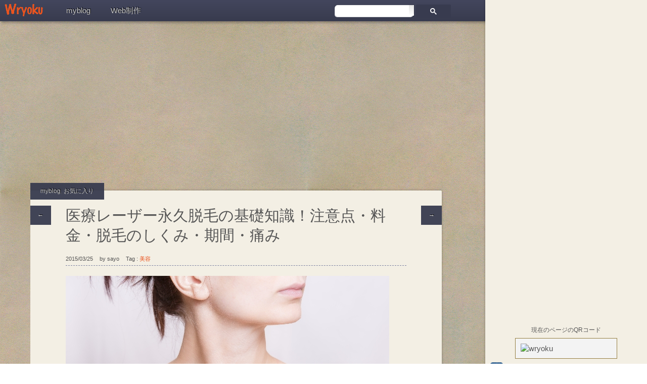

--- FILE ---
content_type: text/html; charset=UTF-8
request_url: https://wryoku.com/howto-permanent_epilation/
body_size: 94568
content:
<!DOCTYPE html>
<html lang="ja">
	<head prefix="og: http://ogp.me/ns# fb: http://ogp.me/ns/fb# article: http://ogp.me/ns/article#">
		<meta charset="UTF-8">
		<title>医療レーザー永久脱毛の基礎知識！注意点・料金・脱毛のしくみ・期間・痛み | wryoku</title>
		<meta name="viewport" content="width=device-width,initial-scale=1.0">
		<link rel="canonical" href="https://wryoku.com">
		<link rel="shortcut icon" href="https://wryoku.com/wp-content/themes/wryoku/images/favicon.ico">
		<link rel="stylesheet" href="https://wryoku.com/wp-content/themes/wryoku/style.css" media="screen">


		<!--<link rel="stylesheet" href="http://localhost:8888/wryoku/wp-content/themes/wryoku/css/style.css" media="screen">-->
		<!--<link rel="stylesheet" href="/css/style.css" media="screen">-->


		<meta property='og:locale' content='ja_JP'>
		<meta property='fb:app_id' content='109841993029378'>
		<meta property='og:site_name' content='wryoku'>
		<meta property="og:title" content="医療レーザー永久脱毛の基礎知識！注意点・料金・脱毛のしくみ・期間・痛み">
<meta property="og:description" content="私は永久脱毛に通っています。 顔・全身（VIOも）を通いはじめてもう3年くらい経ったかな。 お金はかかったけど、思い切ってお金出してやってよかったと思います。 でも、脱毛を受ける側も、気を付けないと、">
<meta property="og:url" content="https://wryoku.com/howto-permanent_epilation/">
<meta property="og:type" content="article">
<meta property="og:image" content="https://wryoku.com/wp-content/uploads/2015/03/head.jpg">
		<meta name="twitter:card" content="summary_large_image">
		<meta name="twitter:site" content="@Wryoku_sayo">



		<link href="https://fonts.googleapis.com/css?family=Josefin+Sans:400,600,700" rel="stylesheet">
		<meta name='robots' content='max-image-preview:large' />
<link rel="alternate" type="application/rss+xml" title="wryoku &raquo; フィード" href="https://wryoku.com/feed/" />
<link rel="alternate" type="application/rss+xml" title="wryoku &raquo; コメントフィード" href="https://wryoku.com/comments/feed/" />
<link rel="alternate" type="application/rss+xml" title="wryoku &raquo; 医療レーザー永久脱毛の基礎知識！注意点・料金・脱毛のしくみ・期間・痛み のコメントのフィード" href="https://wryoku.com/howto-permanent_epilation/feed/" />
<link rel="alternate" title="oEmbed (JSON)" type="application/json+oembed" href="https://wryoku.com/wp-json/oembed/1.0/embed?url=https%3A%2F%2Fwryoku.com%2Fhowto-permanent_epilation%2F" />
<link rel="alternate" title="oEmbed (XML)" type="text/xml+oembed" href="https://wryoku.com/wp-json/oembed/1.0/embed?url=https%3A%2F%2Fwryoku.com%2Fhowto-permanent_epilation%2F&#038;format=xml" />
<style id='wp-img-auto-sizes-contain-inline-css' type='text/css'>
img:is([sizes=auto i],[sizes^="auto," i]){contain-intrinsic-size:3000px 1500px}
/*# sourceURL=wp-img-auto-sizes-contain-inline-css */
</style>
<style id='wp-emoji-styles-inline-css' type='text/css'>

	img.wp-smiley, img.emoji {
		display: inline !important;
		border: none !important;
		box-shadow: none !important;
		height: 1em !important;
		width: 1em !important;
		margin: 0 0.07em !important;
		vertical-align: -0.1em !important;
		background: none !important;
		padding: 0 !important;
	}
/*# sourceURL=wp-emoji-styles-inline-css */
</style>
<style id='wp-block-library-inline-css' type='text/css'>
:root{--wp-block-synced-color:#7a00df;--wp-block-synced-color--rgb:122,0,223;--wp-bound-block-color:var(--wp-block-synced-color);--wp-editor-canvas-background:#ddd;--wp-admin-theme-color:#007cba;--wp-admin-theme-color--rgb:0,124,186;--wp-admin-theme-color-darker-10:#006ba1;--wp-admin-theme-color-darker-10--rgb:0,107,160.5;--wp-admin-theme-color-darker-20:#005a87;--wp-admin-theme-color-darker-20--rgb:0,90,135;--wp-admin-border-width-focus:2px}@media (min-resolution:192dpi){:root{--wp-admin-border-width-focus:1.5px}}.wp-element-button{cursor:pointer}:root .has-very-light-gray-background-color{background-color:#eee}:root .has-very-dark-gray-background-color{background-color:#313131}:root .has-very-light-gray-color{color:#eee}:root .has-very-dark-gray-color{color:#313131}:root .has-vivid-green-cyan-to-vivid-cyan-blue-gradient-background{background:linear-gradient(135deg,#00d084,#0693e3)}:root .has-purple-crush-gradient-background{background:linear-gradient(135deg,#34e2e4,#4721fb 50%,#ab1dfe)}:root .has-hazy-dawn-gradient-background{background:linear-gradient(135deg,#faaca8,#dad0ec)}:root .has-subdued-olive-gradient-background{background:linear-gradient(135deg,#fafae1,#67a671)}:root .has-atomic-cream-gradient-background{background:linear-gradient(135deg,#fdd79a,#004a59)}:root .has-nightshade-gradient-background{background:linear-gradient(135deg,#330968,#31cdcf)}:root .has-midnight-gradient-background{background:linear-gradient(135deg,#020381,#2874fc)}:root{--wp--preset--font-size--normal:16px;--wp--preset--font-size--huge:42px}.has-regular-font-size{font-size:1em}.has-larger-font-size{font-size:2.625em}.has-normal-font-size{font-size:var(--wp--preset--font-size--normal)}.has-huge-font-size{font-size:var(--wp--preset--font-size--huge)}.has-text-align-center{text-align:center}.has-text-align-left{text-align:left}.has-text-align-right{text-align:right}.has-fit-text{white-space:nowrap!important}#end-resizable-editor-section{display:none}.aligncenter{clear:both}.items-justified-left{justify-content:flex-start}.items-justified-center{justify-content:center}.items-justified-right{justify-content:flex-end}.items-justified-space-between{justify-content:space-between}.screen-reader-text{border:0;clip-path:inset(50%);height:1px;margin:-1px;overflow:hidden;padding:0;position:absolute;width:1px;word-wrap:normal!important}.screen-reader-text:focus{background-color:#ddd;clip-path:none;color:#444;display:block;font-size:1em;height:auto;left:5px;line-height:normal;padding:15px 23px 14px;text-decoration:none;top:5px;width:auto;z-index:100000}html :where(.has-border-color){border-style:solid}html :where([style*=border-top-color]){border-top-style:solid}html :where([style*=border-right-color]){border-right-style:solid}html :where([style*=border-bottom-color]){border-bottom-style:solid}html :where([style*=border-left-color]){border-left-style:solid}html :where([style*=border-width]){border-style:solid}html :where([style*=border-top-width]){border-top-style:solid}html :where([style*=border-right-width]){border-right-style:solid}html :where([style*=border-bottom-width]){border-bottom-style:solid}html :where([style*=border-left-width]){border-left-style:solid}html :where(img[class*=wp-image-]){height:auto;max-width:100%}:where(figure){margin:0 0 1em}html :where(.is-position-sticky){--wp-admin--admin-bar--position-offset:var(--wp-admin--admin-bar--height,0px)}@media screen and (max-width:600px){html :where(.is-position-sticky){--wp-admin--admin-bar--position-offset:0px}}

/*# sourceURL=wp-block-library-inline-css */
</style><style id='global-styles-inline-css' type='text/css'>
:root{--wp--preset--aspect-ratio--square: 1;--wp--preset--aspect-ratio--4-3: 4/3;--wp--preset--aspect-ratio--3-4: 3/4;--wp--preset--aspect-ratio--3-2: 3/2;--wp--preset--aspect-ratio--2-3: 2/3;--wp--preset--aspect-ratio--16-9: 16/9;--wp--preset--aspect-ratio--9-16: 9/16;--wp--preset--color--black: #000000;--wp--preset--color--cyan-bluish-gray: #abb8c3;--wp--preset--color--white: #ffffff;--wp--preset--color--pale-pink: #f78da7;--wp--preset--color--vivid-red: #cf2e2e;--wp--preset--color--luminous-vivid-orange: #ff6900;--wp--preset--color--luminous-vivid-amber: #fcb900;--wp--preset--color--light-green-cyan: #7bdcb5;--wp--preset--color--vivid-green-cyan: #00d084;--wp--preset--color--pale-cyan-blue: #8ed1fc;--wp--preset--color--vivid-cyan-blue: #0693e3;--wp--preset--color--vivid-purple: #9b51e0;--wp--preset--gradient--vivid-cyan-blue-to-vivid-purple: linear-gradient(135deg,rgb(6,147,227) 0%,rgb(155,81,224) 100%);--wp--preset--gradient--light-green-cyan-to-vivid-green-cyan: linear-gradient(135deg,rgb(122,220,180) 0%,rgb(0,208,130) 100%);--wp--preset--gradient--luminous-vivid-amber-to-luminous-vivid-orange: linear-gradient(135deg,rgb(252,185,0) 0%,rgb(255,105,0) 100%);--wp--preset--gradient--luminous-vivid-orange-to-vivid-red: linear-gradient(135deg,rgb(255,105,0) 0%,rgb(207,46,46) 100%);--wp--preset--gradient--very-light-gray-to-cyan-bluish-gray: linear-gradient(135deg,rgb(238,238,238) 0%,rgb(169,184,195) 100%);--wp--preset--gradient--cool-to-warm-spectrum: linear-gradient(135deg,rgb(74,234,220) 0%,rgb(151,120,209) 20%,rgb(207,42,186) 40%,rgb(238,44,130) 60%,rgb(251,105,98) 80%,rgb(254,248,76) 100%);--wp--preset--gradient--blush-light-purple: linear-gradient(135deg,rgb(255,206,236) 0%,rgb(152,150,240) 100%);--wp--preset--gradient--blush-bordeaux: linear-gradient(135deg,rgb(254,205,165) 0%,rgb(254,45,45) 50%,rgb(107,0,62) 100%);--wp--preset--gradient--luminous-dusk: linear-gradient(135deg,rgb(255,203,112) 0%,rgb(199,81,192) 50%,rgb(65,88,208) 100%);--wp--preset--gradient--pale-ocean: linear-gradient(135deg,rgb(255,245,203) 0%,rgb(182,227,212) 50%,rgb(51,167,181) 100%);--wp--preset--gradient--electric-grass: linear-gradient(135deg,rgb(202,248,128) 0%,rgb(113,206,126) 100%);--wp--preset--gradient--midnight: linear-gradient(135deg,rgb(2,3,129) 0%,rgb(40,116,252) 100%);--wp--preset--font-size--small: 13px;--wp--preset--font-size--medium: 20px;--wp--preset--font-size--large: 36px;--wp--preset--font-size--x-large: 42px;--wp--preset--spacing--20: 0.44rem;--wp--preset--spacing--30: 0.67rem;--wp--preset--spacing--40: 1rem;--wp--preset--spacing--50: 1.5rem;--wp--preset--spacing--60: 2.25rem;--wp--preset--spacing--70: 3.38rem;--wp--preset--spacing--80: 5.06rem;--wp--preset--shadow--natural: 6px 6px 9px rgba(0, 0, 0, 0.2);--wp--preset--shadow--deep: 12px 12px 50px rgba(0, 0, 0, 0.4);--wp--preset--shadow--sharp: 6px 6px 0px rgba(0, 0, 0, 0.2);--wp--preset--shadow--outlined: 6px 6px 0px -3px rgb(255, 255, 255), 6px 6px rgb(0, 0, 0);--wp--preset--shadow--crisp: 6px 6px 0px rgb(0, 0, 0);}:where(.is-layout-flex){gap: 0.5em;}:where(.is-layout-grid){gap: 0.5em;}body .is-layout-flex{display: flex;}.is-layout-flex{flex-wrap: wrap;align-items: center;}.is-layout-flex > :is(*, div){margin: 0;}body .is-layout-grid{display: grid;}.is-layout-grid > :is(*, div){margin: 0;}:where(.wp-block-columns.is-layout-flex){gap: 2em;}:where(.wp-block-columns.is-layout-grid){gap: 2em;}:where(.wp-block-post-template.is-layout-flex){gap: 1.25em;}:where(.wp-block-post-template.is-layout-grid){gap: 1.25em;}.has-black-color{color: var(--wp--preset--color--black) !important;}.has-cyan-bluish-gray-color{color: var(--wp--preset--color--cyan-bluish-gray) !important;}.has-white-color{color: var(--wp--preset--color--white) !important;}.has-pale-pink-color{color: var(--wp--preset--color--pale-pink) !important;}.has-vivid-red-color{color: var(--wp--preset--color--vivid-red) !important;}.has-luminous-vivid-orange-color{color: var(--wp--preset--color--luminous-vivid-orange) !important;}.has-luminous-vivid-amber-color{color: var(--wp--preset--color--luminous-vivid-amber) !important;}.has-light-green-cyan-color{color: var(--wp--preset--color--light-green-cyan) !important;}.has-vivid-green-cyan-color{color: var(--wp--preset--color--vivid-green-cyan) !important;}.has-pale-cyan-blue-color{color: var(--wp--preset--color--pale-cyan-blue) !important;}.has-vivid-cyan-blue-color{color: var(--wp--preset--color--vivid-cyan-blue) !important;}.has-vivid-purple-color{color: var(--wp--preset--color--vivid-purple) !important;}.has-black-background-color{background-color: var(--wp--preset--color--black) !important;}.has-cyan-bluish-gray-background-color{background-color: var(--wp--preset--color--cyan-bluish-gray) !important;}.has-white-background-color{background-color: var(--wp--preset--color--white) !important;}.has-pale-pink-background-color{background-color: var(--wp--preset--color--pale-pink) !important;}.has-vivid-red-background-color{background-color: var(--wp--preset--color--vivid-red) !important;}.has-luminous-vivid-orange-background-color{background-color: var(--wp--preset--color--luminous-vivid-orange) !important;}.has-luminous-vivid-amber-background-color{background-color: var(--wp--preset--color--luminous-vivid-amber) !important;}.has-light-green-cyan-background-color{background-color: var(--wp--preset--color--light-green-cyan) !important;}.has-vivid-green-cyan-background-color{background-color: var(--wp--preset--color--vivid-green-cyan) !important;}.has-pale-cyan-blue-background-color{background-color: var(--wp--preset--color--pale-cyan-blue) !important;}.has-vivid-cyan-blue-background-color{background-color: var(--wp--preset--color--vivid-cyan-blue) !important;}.has-vivid-purple-background-color{background-color: var(--wp--preset--color--vivid-purple) !important;}.has-black-border-color{border-color: var(--wp--preset--color--black) !important;}.has-cyan-bluish-gray-border-color{border-color: var(--wp--preset--color--cyan-bluish-gray) !important;}.has-white-border-color{border-color: var(--wp--preset--color--white) !important;}.has-pale-pink-border-color{border-color: var(--wp--preset--color--pale-pink) !important;}.has-vivid-red-border-color{border-color: var(--wp--preset--color--vivid-red) !important;}.has-luminous-vivid-orange-border-color{border-color: var(--wp--preset--color--luminous-vivid-orange) !important;}.has-luminous-vivid-amber-border-color{border-color: var(--wp--preset--color--luminous-vivid-amber) !important;}.has-light-green-cyan-border-color{border-color: var(--wp--preset--color--light-green-cyan) !important;}.has-vivid-green-cyan-border-color{border-color: var(--wp--preset--color--vivid-green-cyan) !important;}.has-pale-cyan-blue-border-color{border-color: var(--wp--preset--color--pale-cyan-blue) !important;}.has-vivid-cyan-blue-border-color{border-color: var(--wp--preset--color--vivid-cyan-blue) !important;}.has-vivid-purple-border-color{border-color: var(--wp--preset--color--vivid-purple) !important;}.has-vivid-cyan-blue-to-vivid-purple-gradient-background{background: var(--wp--preset--gradient--vivid-cyan-blue-to-vivid-purple) !important;}.has-light-green-cyan-to-vivid-green-cyan-gradient-background{background: var(--wp--preset--gradient--light-green-cyan-to-vivid-green-cyan) !important;}.has-luminous-vivid-amber-to-luminous-vivid-orange-gradient-background{background: var(--wp--preset--gradient--luminous-vivid-amber-to-luminous-vivid-orange) !important;}.has-luminous-vivid-orange-to-vivid-red-gradient-background{background: var(--wp--preset--gradient--luminous-vivid-orange-to-vivid-red) !important;}.has-very-light-gray-to-cyan-bluish-gray-gradient-background{background: var(--wp--preset--gradient--very-light-gray-to-cyan-bluish-gray) !important;}.has-cool-to-warm-spectrum-gradient-background{background: var(--wp--preset--gradient--cool-to-warm-spectrum) !important;}.has-blush-light-purple-gradient-background{background: var(--wp--preset--gradient--blush-light-purple) !important;}.has-blush-bordeaux-gradient-background{background: var(--wp--preset--gradient--blush-bordeaux) !important;}.has-luminous-dusk-gradient-background{background: var(--wp--preset--gradient--luminous-dusk) !important;}.has-pale-ocean-gradient-background{background: var(--wp--preset--gradient--pale-ocean) !important;}.has-electric-grass-gradient-background{background: var(--wp--preset--gradient--electric-grass) !important;}.has-midnight-gradient-background{background: var(--wp--preset--gradient--midnight) !important;}.has-small-font-size{font-size: var(--wp--preset--font-size--small) !important;}.has-medium-font-size{font-size: var(--wp--preset--font-size--medium) !important;}.has-large-font-size{font-size: var(--wp--preset--font-size--large) !important;}.has-x-large-font-size{font-size: var(--wp--preset--font-size--x-large) !important;}
/*# sourceURL=global-styles-inline-css */
</style>

<style id='classic-theme-styles-inline-css' type='text/css'>
/*! This file is auto-generated */
.wp-block-button__link{color:#fff;background-color:#32373c;border-radius:9999px;box-shadow:none;text-decoration:none;padding:calc(.667em + 2px) calc(1.333em + 2px);font-size:1.125em}.wp-block-file__button{background:#32373c;color:#fff;text-decoration:none}
/*# sourceURL=/wp-includes/css/classic-themes.min.css */
</style>
<link rel='stylesheet' id='toc-screen-css' href='https://wryoku.com/wp-content/plugins/table-of-contents-plus/screen.min.css?ver=2302' type='text/css' media='all' />
<style id='toc-screen-inline-css' type='text/css'>
div#toc_container {width: 85%;}div#toc_container ul li {font-size: 1.02em;}
/*# sourceURL=toc-screen-inline-css */
</style>
<script type="text/javascript" src="https://wryoku.com/wp-includes/js/jquery/jquery.min.js?ver=3.7.1" id="jquery-core-js"></script>
<script type="text/javascript" src="https://wryoku.com/wp-includes/js/jquery/jquery-migrate.min.js?ver=3.4.1" id="jquery-migrate-js"></script>
<link rel="https://api.w.org/" href="https://wryoku.com/wp-json/" /><link rel="alternate" title="JSON" type="application/json" href="https://wryoku.com/wp-json/wp/v2/posts/1938" /><link rel="EditURI" type="application/rsd+xml" title="RSD" href="https://wryoku.com/xmlrpc.php?rsd" />
<link rel="canonical" href="https://wryoku.com/howto-permanent_epilation/" />
<link rel='shortlink' href='https://wryoku.com/?p=1938' />
		<script src="https://wryoku.com/wp-content/themes/wryoku/js/jquery-1.10.2.min.js" type="text/javascript"></script>
		<script src="https://wryoku.com/wp-content/themes/wryoku/js/basic.js" type="text/javascript"></script>
		
		<!--SyntaxHighlighter-->
		<script type="text/javascript" src="https://wryoku.com/wp-content/themes/wryoku/js/SyntaxHighlighter/shCore.js"></script>
		<script type="text/javascript" src="https://wryoku.com/wp-content/themes/wryoku/js/SyntaxHighlighter/shBrushXml.js"></script>
		<script type="text/javascript" src="https://wryoku.com/wp-content/themes/wryoku/js/SyntaxHighlighter/shBrushSass.js"></script>
		<script type="text/javascript" src="https://wryoku.com/wp-content/themes/wryoku/js/SyntaxHighlighter/shBrushCss.js"></script>
		<script type="text/javascript" src="https://wryoku.com/wp-content/themes/wryoku/js/SyntaxHighlighter/shBrushJScript.js"></script>
		<link type="text/css" rel="stylesheet" href="https://wryoku.com/wp-content/themes/wryoku/css/SyntaxHighlighter/shCoreEmacs.css">
		<script type="text/javascript">SyntaxHighlighter.all();</script>
		<!--End SyntaxHighlighter-->
		
		<meta name="description" content="web制作メモや旅行やおでかけ情報など私ごとを綴ります">
		<!-- Google tag (gtag.js) -->
<script async src="https://www.googletagmanager.com/gtag/js?id=G-XSFYKHP13C"></script>
<script>
  window.dataLayer = window.dataLayer || [];
  function gtag(){dataLayer.push(arguments);}
  gtag('js', new Date());

  gtag('config', 'G-XSFYKHP13C');
</script>		<!--googleオーバーレイ広告-->
<script async src="//pagead2.googlesyndication.com/pagead/js/adsbygoogle.js"></script>
<script>
  (adsbygoogle = window.adsbygoogle || []).push({
    google_ad_client: "ca-pub-3290839929884365",
    enable_page_level_ads: true
  });
</script>	</head>
	<body class="wp-singular post-template-default single single-post postid-1938 single-format-standard wp-theme-wryoku">

<!--Facebookプラグイン-->
<div id="fb-root"></div>
<script>(function(d, s, id) {
  var js, fjs = d.getElementsByTagName(s)[0];
  if (d.getElementById(id)) return;
  js = d.createElement(s); js.id = id;
  js.src = "//connect.facebook.net/ja_JP/all.js#xfbml=1";
  fjs.parentNode.insertBefore(js, fjs);
}(document, 'script', 'facebook-jssdk'));</script>
			
<!--ヘッダー===============================================-->
<header id="header">
		<script>
$(function(){
	$('#sp_search_toggle').click(function(){
		$('#sp_search_area').slideToggle('fast');
	});
});
</script>

<!-- ナビゲーションメニュー -->
	<nav class="header_nav_menu">
		<p class="logo">
			<a href="https://wryoku.com/" title="wryoku"><img src="https://wryoku.com/wp-content/themes/wryoku/images/logo.png" alt="Wryoku｜Web制作・旅行役に立つことメモブログ"></a>
		</p>
		<!--<p class="description">web制作メモや旅行やおでかけ情報など私ごとを綴ります</p>-->
		<!--カテゴリリンク-->
		<div class="menu-header-navi-container"><ul id="menu-header-navi" class="menu"><li id="menu-item-937" class="menu-item menu-item-type-taxonomy menu-item-object-category current-post-ancestor current-menu-parent current-post-parent menu-item-937"><a href="https://wryoku.com/category/myblog/">myblog</a></li>
<li id="menu-item-938" class="menu-item menu-item-type-taxonomy menu-item-object-category menu-item-938"><a href="https://wryoku.com/category/web/">Web制作</a></li>
</ul></div>		<!--検索-->
		<div class="search">
			
<script>
  (function() {
    var cx = '013427010577416601641:ct1hg7ecmpu';
    var gcse = document.createElement('script');
    gcse.type = 'text/javascript';
    gcse.async = true;
    gcse.src = (document.location.protocol == 'https:' ? 'https:' : 'http:') +
        '//cse.google.com/cse.js?cx=' + cx;
    var s = document.getElementsByTagName('script')[0];
    s.parentNode.insertBefore(gcse, s);
  })();
</script>
<gcse:searchbox-only></gcse:searchbox-only>

<!--
<form method="get" id="searchform" action="">
	<input type="text" placeholder="検索" name="s" id="s">
	<input type="submit" id="searchsubmit" value="">
</form>
-->		</div>
		<div class="sp_search" id="sp_search_toggle">
			<img src="https://wryoku.com/wp-content/themes/wryoku/images/search.png" alt="検索する">
		</div>
		
	</nav>
	<div class="sp_search_area" id="sp_search_area">
		
<script>
  (function() {
    var cx = '013427010577416601641:ct1hg7ecmpu';
    var gcse = document.createElement('script');
    gcse.type = 'text/javascript';
    gcse.async = true;
    gcse.src = (document.location.protocol == 'https:' ? 'https:' : 'http:') +
        '//cse.google.com/cse.js?cx=' + cx;
    var s = document.getElementsByTagName('script')[0];
    s.parentNode.insertBefore(gcse, s);
  })();
</script>
<gcse:searchbox-only></gcse:searchbox-only>

<!--
<form method="get" id="searchform" action="">
	<input type="text" placeholder="検索" name="s" id="s">
	<input type="submit" id="searchsubmit" value="">
</form>
-->	</div></header>
<!--中段==============================================-->

<div id="container">
	<!--コンテンツ===============================================-->
	<div id="main_content">
				
		<!--記事---------------------------------------->
		<article id="article_detail_area">
						<div id="post-1938" class="post-1938 post type-post status-publish format-standard hentry category-myblog category-13 tag-27">
				
				<!--カテゴリ-->
				<div class="category_name">
					<a href="https://wryoku.com/category/myblog/" rel="category tag">myblog</a>, <a href="https://wryoku.com/category/myblog/%e3%81%8a%e6%b0%97%e3%81%ab%e5%85%a5%e3%82%8a/" rel="category tag">お気に入り</a>				</div>
				
				<!--ページャー-->
				<div class="top_pager">
					<ul class="pager_list">
												<li class="prev">
							<a href="https://wryoku.com/review-park_guel-barcelona/" rel="prev">←</a>						</li>
												<li class="next">
							<a href="https://wryoku.com/review-femmy_clinic-permanent_epilation/" rel="next">→</a>						</li>
											</ul>
				</div>
				
				<!--記事タイトル-->
				<h1 class="article_title entry-title">
					医療レーザー永久脱毛の基礎知識！注意点・料金・脱毛のしくみ・期間・痛み				</h1>
				
				<!--詳細-->
				<div class="article_status">
					<p class="date updated">
						2015/03/25					</p>
					<p class="auther_name vcard author">
						by <!--<a href="">-->
						<span class="fn">sayo</span>
						<!--</a>-->
					</p>
					<p class="tags">
						Tag : <a href="https://wryoku.com/tag/%e7%be%8e%e5%ae%b9/" rel="tag">美容</a>					</p>
				</div>
				
								
				<!--記事内容-->
				<div class="article_body entry-content">
					<p>
	<img fetchpriority="high" decoding="async" src="https://wryoku.com/wp-content/uploads/2015/03/head.jpg" alt="永久脱毛" width="640" height="419" class="alignnone size-full wp-image-1751" srcset="https://wryoku.com/wp-content/uploads/2015/03/head.jpg 640w, https://wryoku.com/wp-content/uploads/2015/03/head-600x392.jpg 600w" sizes="(max-width: 640px) 100vw, 640px" />
</p>
<p>
	私は永久脱毛に通っています。
</p>
<p>
	顔・全身（VIOも）を通いはじめてもう3年くらい経ったかな。
</p>
<p>
	お金はかかったけど、思い切ってお金出してやってよかったと思います。
</p>
<p>
	でも、<strong>脱毛を受ける側も、気を付けないと、黒ずみが出たり、ひっかくと膿を持ったりしてしまう場合があります</strong>。
</p>
<p>
	私が通っている有名なフェミークリニックで知った内容ではありますが、きっと他の脱毛医院に通っている方にとっても、必要な情報だと思います。
</p>
<p>
	永久脱毛をしたいと考えている方が<strong>知っておいたほうがいい基礎知識</strong>や、気をつけるべきこと、脱毛にかかる期間や痛みなどを、私が脱毛に通うようになって初めて知ったことを、詳しく書いておきたいと思います。
</p>
<p>
私が通っているフェミークリニックの口コミに関しては、↓の記事をご覧ください。<br />
<a href="https://wryoku.com/review-femmy_clinic-permanent_epilation/">>> 医療レーザー永久脱毛でフェミークリニックに通っています。おすすめ美容皮膚科★評判口コミ</a>
</p>
<p>
		<div class="article_adsense">
			<script async src="//pagead2.googlesyndication.com/pagead/js/adsbygoogle.js"></script>
			<!-- 記事内PC用　ラージ レクタングル -->
			<ins class="adsbygoogle"
					 style="display:inline-block;width:336px;height:280px"
					 data-ad-client="ca-pub-3290839929884365"
					 data-ad-slot="2281514933"></ins>
			<script>
			(adsbygoogle = window.adsbygoogle || []).push({});
			</script>
		</div><br />
<!--


<div class="table_contents_list">
	

<h5 class="title">目次</h5>


	

<ul class="list">
		

<li> <a href="#where">どこで永久脱毛する？</a>
			

<ul class="detail_list">
				

<li> <a href="#clinic_esthetic">脱毛は病院 or エステサロン？</a> </li>


			</ul>


		</li>


		

<li> <a href="#first_time">はじめて脱毛クリニックに行く</a> </li>


		

<ul class="detail_list">
			

<li> <a href="#charge">料金</a> </li>


		</ul>


		

<li> <a href="#knowledge">脱毛の基礎知識</a> </li>


		

<ul class="detail_list">
			

<li> <a href="#season">脱毛シーズン</a> </li>


			

<li> <a href="#structure">脱毛の仕組み</a> </li>


			

<li> <a href="#circle">毛は1年で3周期</a> </li>


			

<li> <a href="#shave">施術前は剃っていく</a> </li>


			

<li> <a href="#atopy">アトピーだけど大丈夫？</a> </li>


			

<li> <a href="#mark">ほくろがある場所はどうなるの？</a> </li>


			

<li> <a href="#fleck">しみがある場所はどうなるの？</a> </li>


			

<li> <a href="#pregnancy">途中で妊娠したらどうなるの？</a> </li>


		</ul>


		

<li> <a href="#attention">脱毛で気をつけること</a> </li>


		

<ul class="detail_list">
			

<li> <a href="#moisturizing">とにかく保湿！！</a> </li>


			

<li> <a href="#makeup">化粧や制汗剤</a> </li>


			

<li> <a href="#suntan">日焼けしないように</a> </li>


			

<li> <a href="#fillip">照射後は刺激を与えない</a> </li>


		</ul>


		

<li> <a href="#ache">痛み</a> </li>


		

<li> <a href="#step">脱毛の流れ</a> </li>


		

<li> <a href="#kind">レーザーの種類</a> </li>


		

<li> <a href="#effect">副作用？</a> </li>


		

<li> <a href="#currently">4年目の現在の状態</a> </li>


		

<li> <a href="#merit">永久脱毛してよかったこと</a> </li>


	</ul>


</div>


--><br />
<a name="where" id="where"></a></p>
<h3>どこで永久脱毛する？</h3>
<p>
	永久脱毛はどこで行えばいいのでしょうか？
</p>
<p>
	病院（クリニック）か、エステサロン、脱毛サロンなどがありますが、どこにすればいいのでしょうか？ どこで永久脱毛をすればいいのか検討する参考になればと思います。
</p>
<p><a name="clinic_esthetic" id="clinic_esthetic"></a></p>
<h4>病院 or エステサロン？</h4>
<p>
	永久脱毛は主に病院（美容クリニック）かエステサロンで行われています。
</p>
<p>
	病院とエステのどちらにするかが、まずは大きな選択肢になります。
</p>
<p>
	私は、肌に大きな影響を与えることなので、いろいろ医療機関（病院）のほうが安心なので、病院にしました。
</p>
<h5>エステではレーザーを扱えない</h5>
<p>
	脱毛はエステサロンではなく、病院で行ったほうがいいと思い、病院で絞り込みました。
</p>
<p>
	病院のほうが、出力の強い医療レーザーを扱えるからです。
</p>
<p>
	エステサロンの場合は、医師免許があるわけではないので、レーザーを扱えません。
</p>
<p>
	そのため、脱毛効果の弱いフラッシュ脱毛（光脱毛）などを何度も回数を重ねなくてはならなりません。
</p>
<p>
	追加での契約が、病院以上に何度も必要になることになります。勧誘されても嫌だし。
</p>
<h5>体質を考慮する</h5>
<p>
	私の体質的は、刺激をうけると毛が濃くなったり、アレルギーが出たり、ケロイドがもっこりと大きくなったりと、自己防衛機能がかなり強い体質です。
</p>
<p>
	そのため、脱毛を行うと、恐らくなんらかの問題が起こるだろうなと想定していたので、お医者さんがいる場所のほうが安心だと思いました。
</p>
<h5>脱毛は肌に刺激を与えるもの</h5>
<p>
	私の姉が、まだまだレーザーが普及していないころに、別な病院で針脱毛をしていたのですが、激痛と、背術後の火傷感のある痒さで大変だったのを知っていたので、脱毛は医療行為という認識でないと危険だと、そのころに思いました。
</p>
<p>
	実際にレーザーを照射した後は、赤みやひりつきが出るので、その経過を看護師さんに診てもらえた方が安心ですので、<strong>病院にしたほうが、大切な体のことなので、安心</strong>して照射できます。
</p>
<p><a name="buzz" id="buzz"></a></p>
<h4>ネットでの口コミ</h4>
<p>
	高いお金を払うのですから、ネットでのクチコミは、いろんな病院のものをガッツリ読み込みました。
</p>
<p>
	もちろん否定的な意見もありますが、大まかに見て大丈夫だろうと思って私はフェミークリニックにきめました。
</p>
<p>
	あとはフィーリングで、なんとなく・・。
</p>
<p>
	多くの方が通っているからネットでクチコミ数も一番多かったので。
</p>
<p><a name="way" id="way"></a></p>
<h4>通いやすさ</h4>
<p>
	最低2年～5年くらい、3か月～半年に1度通うのですから、通いやすさも必要です。
</p>
<p>
	私が通うことを決めたフェミークリニックは、東京都内では渋谷・新宿・池袋・銀座にあり、大阪では梅田や心斎橋にもあるようです。
</p>
<p>
	どんどん増えているので、しばらくしたらまた増えているかもしれません。
</p>
<p>
	私は電車で1本で行ける銀座フェミークリニックにしました。
</p>
<p><a name="first_time" id="first_time"></a></p>
<h3>はじめて脱毛クリニックに行く</h3>
<p>
	<img decoding="async" src="https://wryoku.com/wp-content/uploads/2015/03/予約の電話をする.jpg" alt="予約の電話をする" width="640" height="427" class="alignnone size-full wp-image-1753" srcset="https://wryoku.com/wp-content/uploads/2015/03/予約の電話をする.jpg 640w, https://wryoku.com/wp-content/uploads/2015/03/予約の電話をする-600x400.jpg 600w" sizes="(max-width: 640px) 100vw, 640px" />
</p>
<p>
	電話で予約して行きましょう。
</p>
<p>
	行ってカウンセリングを受ける際は、気になることは全部ちゃんとどんな細かいことでも質問しましょう。
</p>
<p>
	痛みに弱いけど大丈夫か？
</p>
<p>
	アトピーもあるけど大丈夫か？
</p>
<p>
	どのくらい期間がかかるのか？
</p>
<p>
	脱毛したあとは痒くなると思うがどうすればいいか？
</p>
<p>
	など、たくさん質問して、自分なりに納得できたら契約しましょう。
</p>
<p>
	質問したことの回答と受けた説明は、<a href="#knowledge">こちら</a>にまとめました。
</p>
<p><a name="charge" id="charge"></a></p>
<h4>料金</h4>
<p>
	料金は、私が通っているフェミークリニックの場合ですが、顔＋全身で約70万円でした。
</p>
<p>
	フェミークリニックは高いらしいので、他のクリニックの場合はもっと断然安いらしいです。
</p>
<p>
	高いけど、フェミークリニックなら安心だと思います。
</p>
<p>
		<div class="article_adsense">
			<script async src="//pagead2.googlesyndication.com/pagead/js/adsbygoogle.js"></script>
			<!-- 記事内PC用　ラージ -->
			<ins class="adsbygoogle"
					 style="display:inline-block;width:728px;height:90px"
					 data-ad-client="ca-pub-3290839929884365"
					 data-ad-slot="6174750530"></ins>
			<script>
			(adsbygoogle = window.adsbygoogle || []).push({});
			</script>
		</div><br />
<a name="knowledge" id="knowledge"></a></p>
<h3>脱毛の基礎知識</h3>
<p>
	<img decoding="async" src="https://wryoku.com/wp-content/uploads/2015/03/知識.jpg" alt="知識" width="640" height="424" class="alignnone size-full wp-image-1754" srcset="https://wryoku.com/wp-content/uploads/2015/03/知識.jpg 640w, https://wryoku.com/wp-content/uploads/2015/03/知識-600x397.jpg 600w" sizes="(max-width: 640px) 100vw, 640px" />
</p>
<p>
	私は医者とかではない素人ですが、行って説明をうけてみて、やってみて、知らないことばかりでした。
</p>
<p>
	脱毛に関して、知っておいた方がいいことをまとめました。
</p>
<div class="table_contents_list">
<h5 class="title">目次</h5>
<ul class="list">
<li> <a href="#season">脱毛シーズン</a> </li>
<li> <a href="#structure">脱毛の仕組み</a> </li>
<li> <a href="#circle">毛は1年で3周期</a> </li>
<li> <a href="#shave">施術前は剃っていく</a> </li>
<li> <a href="#atopy">アトピーだけど大丈夫？</a> </li>
<li> <a href="#mark">ほくろがある場所はどうなるの？</a> </li>
<li> <a href="#fleck">しみがある場所はどうなるの？</a> </li>
<li> <a href="#pregnancy">途中で妊娠したらどうなるの？</a> </li>
</ul>
</div>
<p><a name="season" id="season"></a></p>
<h4>脱毛シーズン</h4>
<p>
	脱毛したい！と誰もが思うシーズンは、夏も近づく春先だと思いますが、春先や初夏に脱毛をはじめてもあまりよろしくないと思います。
</p>
<p>
	春から夏にかけては、みんな脱毛したいと思うので、混み合うそうです。
</p>
<p>
	また、初夏に脱毛はじめても、レーザー照射後は患部にダメージを与えないように日焼けしてはいけないため、海や旅行に行くにも、必死に日焼けしないように気を付けなければなりません。
</p>
<p>
	脱毛をはじめようと思うならいつでもいいですが、夏を過ぎてからのほうが混み合わないようです。
</p>
<p><a name="structure" id="structure"></a></p>
<h4>脱毛の仕組み</h4>
<p>
	レーザーは、黒い部分に反応し、毛や毛根にダメージを与えることで、毛が生えないようにしていきます。
</p>
<p><a name="circle" id="circle"></a></p>
<h4>毛は1年で3周期</h4>
<h5>毛の周期は3つ</h5>
<p>
	毛の状態には3つの状態があります。
</p>
<p>
	休止期・成長期・退行期の3つです。
</p>
<p>
	体の毛は、大まかに言って、1年間で3周期のサイクルで生えかわります。
</p>
<dl class="dl_list">
<dt>休止期 </dt>
<dd>
<p>
			毛が全く生えていない状態です。
		</p>
</dd>
<dt>成長期 </dt>
<dd>
<p>
			毛が生えている状態です。
		</p>
</dd>
<dt>退行期 </dt>
<dd>
<p>
			毛が抜ける状態です。
		</p>
</dd>
</dl>
<p>
	表面に見えている毛は、全体の毛穴の3分の1程度でしかないんです。
</p>
<h5>毛の周期にあわせた脱毛スパン</h5>
<p>
	1周期目の毛に脱毛レーザーをあてても、2周期目、3周期目の毛の状態にはあまり影響がでません。
</p>
<p>
	そのため、3カ月～半年に一度、次の周期にはえそろった頃に、レーザーを当てる必要があります。
</p>
<p>
	レーザー4回、5回とあてていくにつれ、毛が生えなくなってくるため、生えそろうのに半年以上かかるようになります。
</p>
<p>
	だから、通常5回の照射がセットになっているので、最低でも2年～3年と脱毛期間を長く考える必要があります。
</p>
<p>
	特に1回目、照射した後は、なんだか元通りのフサフサの毛になってしまって不安になるかもしれませんが、そいいうものです。3回目照射以降で、効果が出たなと実感します。
</p>
<h5>顔は2カ月ごとの5周期/年</h5>
<p>
	顔は体よりも毛が生えかわる周期が早く、2か月程度で生えかわります。
</p>
<p>
	そのため、顔は体よりも回数を増やす必要があります。
</p>
<p>
	体の場合は5回が目安になっていますが、顔は10回が目安になります。
</p>
<p><a name="shave" id="shave"></a></p>
<h4>施術前は剃っていく</h4>
<p>
	針脱毛だと伸ばしてくるように言われるらしく、伸ばして生活するのかよっていうのも脱毛に踏み切れなかった理由の一つだったんですが、レーザー脱毛では剃っていいんです。
</p>
<p>
	施術前に、スタッフの方が剃ってくれるので、剃るのを忘れても大丈夫だと思いますが、自分でそれるところは剃っておいたほうがいいようです。
</p>
<h5>毛をぬいてはいけない</h5>
<p>
	毛を抜いてしまうのはダメです！
</p>
<p>
	毛を抜くと細菌が入ってしまうだけでなく、毛根も変になっちゃいます！
</p>
<p>
	剃ってください！
</p>
<h5>できるだけ電気カミソリで</h5>
<p>
	剃る場合は、普通のカミソリだと皮膚の表面が荒れてしまうので、できるだけ電気カミソリで剃るようにしたほうがいいそうです。
</p>
<h5>傷がつかないように</h5>
<p>
	自分で剃るときは、傷がつかないようにしてください。
</p>
<p>
	傷があると、その周りは照射できなくなります。
</p>
<p>
	VIOなどの自分で剃りにくい場所は、無理して剃る必要はないそうです。
</p>
<p>
	怪我したら照射できないから。
</p>
<p>
	無理そうなところはスタッフさんにお任せしちゃいましょう。
</p>
<p><a name="atopy" id="atopy"></a></p>
<h4>アトピーだけど大丈夫？</h4>
<p>
	アトピーだから永久脱毛なんて・・と思う方も多いと思いますが、アトピーの方は、逆に永久脱毛したほうがいいんだそうです。
</p>
<p>
	自分でカミソリなどで毛を剃って肌にダメ―ジを与えると、アトピーがひどくなったりします。
</p>
<p>
	アトピーの方でも、傷がないときに、ちゃんとエステではなく病院で経過を見てもらいながら、レーザー脱毛するといいようです。
</p>
<p>
	ただし、アトピーの方はひっかき癖があると思いますが、照射後にひっかくのは絶対にしないと心に誓ってください。
</p>
<p><a name="mark" id="mark"></a></p>
<h4>ほくろがある場所はどうなるの？</h4>
<p>
	ほくろにレーザーを照射すると、濃くなるか、薄くなるか、かさぶたになってポロっととれるかは、体質や部位にもよるので、当ててみないとどうなるかわからないそうです。
</p>
<p>
	ホクロにあてていいかどうかは、確認してくれると思いますが、大抵の方は、ほくろも照射することが多いかと思います。
</p>
<p>
	ですが、大切にしているホクロなどがある場合や、変化を与えたくないホクロの場合には、このホクロを避けて照射するようにと、お願いしたほうがいいです。
</p>
<p>
	ただし、 ほくろを避けて照射する場合には、その周りの毛に照射することができないため、ほくろの周りの毛が残ってしまうことを了承する必要があります。
</p>
<p><a name="fleck" id="fleck"></a></p>
<h4>しみがある場所はどうなるの？</h4>
<p>
	生まれつきあるシミの場合は、やはりホクロと同様に、濃くなるか薄くなるか当ててみないとわからないようです。
</p>
<p>
	ただ、ホクロの場合は小さいし、もともと黒いから、濃くなろうが薄くなろうがそれほど気になりませんが、シミの場合は濃くなったら面積的にちょっと問題です。
</p>
<p>
	そのため、シミの場合は、 生まれつきあるシミなのか、それとも怪我などによるシミなのかを看護師さんが確認し、生まれつきあるシミの場合はシミを避けて照射してくれます。
</p>
<p>
	怪我によるシミや、手術痕などのように後でできたシミは、そのまま照射してくれます。
</p>
<p><a name="pregnancy" id="pregnancy"></a></p>
<h4>途中で妊娠したらどうなるの？</h4>
<p>
	上記にも書いたように、永久脱毛には、最低でも2年以上の期間がかかります。
</p>
<p>
	その間に妊娠した場合は、一旦中止となります。
</p>
<p>
	レーザー照射自体は、妊娠中でも問題ないのですが、照射後につける薬の問題で、妊娠中は中止となるようです。
</p>
<p>
	出産後に再び継続できます。
</p>
<p>
	妊娠したら、スタッフの方に相談しましょう。
</p>
<p>
	このような相談もできるので、やはり病院での脱毛のほうが安心です。
</p>
<p><a name="attention" id="attention"></a></p>
<h3>脱毛で気をつけること</h3>
<p><img loading="lazy" decoding="async" src="https://wryoku.com/wp-content/uploads/2015/03/気をつけること.jpg" alt="気をつけること" width="640" height="426" class="alignnone size-full wp-image-1756" srcset="https://wryoku.com/wp-content/uploads/2015/03/気をつけること.jpg 640w, https://wryoku.com/wp-content/uploads/2015/03/気をつけること-600x399.jpg 600w" sizes="auto, (max-width: 640px) 100vw, 640px" /> 脱毛するにあたって、気をつけなきゃいけないことや注意点があります。 <a name="suntan" id="suntan"></a></p>
<p><a href="moisturizing" title="moisturizing"></a></p>
<p>永久脱毛をする前、した後、受ける側は注意しなければいけないことがたくさんあります。</p>
<p>
このような気をつけることを守らないと、色素沈着などで黒ずみになってしまったり、肌トラブルを引き起こす原因にもなりますので、しっかりと知識をつけて、知っておくことが大切だと思います。
</p>
<p>
	フェミークリニックでは、とても細かく説明してくれますが、他の医院では説明が足りないこともあるようです。脱毛をお考えの方だけでなく、現在脱毛に通っている方も、見なおしてみるといいと思います。
</p>
<div class="table_contents_list">
<h5 class="title">目次</h5>
<ul class="list">
<li> <a href="#moisturizing">とにかく保湿！！</a> </li>
<li> <a href="#makeup">化粧や制汗剤</a> </li>
<li> <a href="#suntan">日焼けしないように</a> </li>
<li> <a href="#fillip">照射後は刺激を与えない</a> </li>
</ul>
</div>
<h4>とにかく保湿！！</h4>
<p>
	「しっかり保湿してください」とクリニックの看護師さんには、口をすっぱくして言われます。
</p>
<p>
	肌トラブルを招かないようにするには、とにかく保湿することが重要なのだそうです。
</p>
<p>
	それに、肌が乾燥しているときに照射されると痛みが強くなります。
</p>
<p>
	また、レーザー照射する前には、看護師さんが照射しやすいように、蛍光ペンで印を付けられるのですが、 肌が乾燥していると、その蛍光ペンの水分を肌が吸収してしまい、照射後に、水でこすっただけでは、簡単にペンの色が取れにくくなります。
</p>
<p>
	そのため、私は、レーザー照射する予定の部位は、照射日の1ヵ月前からいつもの2倍は保湿してきます。 実際その方が痛くないです。
</p>
<p>
	もちろん照射後も早く美しい花に戻るためにしっかり保湿をすることが大切です。
</p>
<p>
	なので、レーザー照射の前後1か月（合計2カ月間）はいつもの2倍は保湿するように意識すると良いと思います。
</p>
<p><a href="makeup" title="makeup"></a></p>
<h4>化粧や制汗剤</h4>
<p>
	レーザー照射の当日は、顔照射の場合は化粧、ワキ照射の場合は制汗剤（デオドラントスプレーなど）をつけないほうがいいです。
</p>
<p>
	化粧品や制汗剤に含まれているラメなどの鉄分があると、正常に照射できないことがあるからだそうです。
</p>
<p>
	顔照射の場合には化粧を落とすコーナーなどがあると思うので、病院で化粧を落とすことができますが、実際なれない場所で化粧を落とすのは、めんどくさいです。
</p>
<p>
	なので、該当の部位に照射するときは、化粧や制汗剤はつけていかないことをおすすめします。
</p>
<p><a href="suntan" title="suntan"></a></p>
<h4>日焼けしないように</h4>
<p>
	肌が黒い場合、痛みが増すだけでなく、毛に対する反応も弱くなります。
</p>
<p>
	海や山などお出かけしたときの日焼けだけでなく、普段から日焼けしないように注意しましょう。
</p>
<p>
	特に照射する前の1カ月と照射した後の1カ月は気をつけましょう。
</p>
<p>
	最低でも2年は日焼けに注意する生活をすることになります。
</p>
<p><a name="fillip" id="fillip"></a></p>
<h4>照射後は刺激を与えない</h4>
<p>
	レーザー照射後は、1週間くらい刺激を最小限にするようにしましょう。
</p>
<p>
	言われてた注意事項をまとめました。
</p>
<p>
	フェミーでない他の医院でレーザー脱毛照射した知り合いが、脱毛後の注意事項を説明されなかったことにより、引っ掻いてしまったりして、跡が残ってしまったから、ここでフェミーで言われた注意事項を書いておきたいと思います。
</p>
<h5>照射当日</h5>
<p>
	私は当日はかなり赤くなり、はれっぽくなるタイプです。
</p>
<p>
	そうならない人もいますよ。
</p>
<p>
	そうならない人でも、照射後の注意点はしっかり守ったほうがいいと思います。
</p>
<dl class="dl_list">
<dt>お風呂 </dt>
<dd>
<p>
			照射当日のお風呂は、湯船につからないでください。<br />
			温まりすぎるのと、バイキンが入る恐れがあるからです。
		</p>
</dd>
<dt>シャワー </dt>
<dd>
<p>
			当日のお風呂はシャワーだけにすることになりますが、シャワーも、直接患部にシャーっと当てないでください。
		</p>
<p>
			シャワーの温度は熱いものはダメです。ぬるいぐらいのお湯を直接患部にあてないようにしてください。
		</p>
<p>
			石鹸はタオルなどでゴシゴシしたりしないようにしてください。他の場所につけた石鹸が、シャワワーと患部に流れて行く程度にとどめてください。
		</p>
</dd>
<dt>お酒 </dt>
<dd>
<p>
			軽くお酒をのむのはいいですが、酔っぱらうほどのお酒は飲まないでください。
		</p>
</dd>
</dl>
<h5>照射後1週間は気を付けたいこと</h5>
<p>
	一週間くらいは気を付けたほうがいいことです。
</p>
<dl class="dl_list">
<dt>絶対に引っ掻かない </dt>
<dd>
<p>
			照射後、毛根にダメージが与えられたわけなので、赤くはれたり、多少はかゆくなります。
		</p>
<p>
			でも、ひっかくとその患部に圧力をかけてしまうだけでなく、ばい菌が入ってしまいます。
		</p>
<p>
			圧力による跡が残るだけでなく、膿をもってしまったりします。
		</p>
<p>
			絶対に照射後向こう1週間はひっかかないようにしましょう。
		</p>
</dd>
<dt>部分的な圧力をかけない </dt>
<dd>
<p>
			肩などを照射した場合、荷物を肩にかけるのは、向こう1週間は気を付けたほうがいいでしょう。
		</p>
<p>
			黒ずみの色素沈着してしまう原因になってしまうようです。
		</p>
<p>
			お風呂に入る時も、ゴシゴシこすったりしないようにしましょう。
		</p>
</dd>
</dl>
<p>
		<div class="article_adsense">
			<script async src="//pagead2.googlesyndication.com/pagead/js/adsbygoogle.js"></script>
			<!-- 記事内PC用　ラージ レクタングル２ -->
			<ins class="adsbygoogle"
					 style="display:inline-block;width:336px;height:280px"
					 data-ad-client="ca-pub-3290839929884365"
					 data-ad-slot="7430921336"></ins>
			<script>
			(adsbygoogle = window.adsbygoogle || []).push({});
			</script>
		</div> <a name="ache" id="ache"></a></p>
<h3>痛み</h3>
<p>
	<img loading="lazy" decoding="async" src="https://wryoku.com/wp-content/uploads/2015/03/痛み.jpg" alt="痛み" width="640" height="425" class="alignnone size-full wp-image-1755" srcset="https://wryoku.com/wp-content/uploads/2015/03/痛み.jpg 640w, https://wryoku.com/wp-content/uploads/2015/03/痛み-600x398.jpg 600w" sizes="auto, (max-width: 640px) 100vw, 640px" />
</p>
<p>
	気になる痛みについてですが、各部位、最初の3回までは痛かったです。
</p>
<p>
	でも4回目からは、痛みの慣れと毛の量が大分減るし、毛の質も細くなってくるのであまり痛くなくなりました。
</p>
<h4>どんな痛み？</h4>
<p>
	私が通っているフェミークリニックでは大きく分けて2つのレーザー脱毛があります。細かく言うと4種類あるようです。
</p>
<p>
	痛みの表現は、どの脱毛形式かによってことなります。
</p>
<p>
	レーザーの形式については<a href="#kind">こちら</a>
</p>
<h4>毛の質</h4>
<p>
	体質や毛の部位によって、毛の質は異なります。
</p>
<p>
	剛毛のところもあれば細い毛のところもあり、うぶ毛程度のところもあります。
</p>
<p>
	太い毛ほど痛いです。
</p>
<h5>太い毛</h5>
<p>
	ワキや脚のスネ・ヒザなどの太い毛が生えているところは、3回目までは地獄の痛さを味わいます。
</p>
<p>
	4回目からは普通に我慢できるようになりますので、3回目までは覚悟を決めましょう。
</p>
<h5>細い毛</h5>
<p>
	顔や二の腕・太ももなど、割と細い毛が生えてるところも、地味に痛いことには変わりませんが、剛毛のところほどの痛みではありません。
</p>
<p>
	細い毛の部分のほうが照射による反応は弱く、太い毛質の部位よりも、減ったなーという感じは少ないです。
</p>
<p>
	剛毛のところをキレイさっぱりなくしたいという場合より、細い毛の部位をキレイさっぱりなくすほうが、回数もスパンも必要になります。
</p>
<h5>特に痛い場所</h5>
<p>
	ワキは剛毛なので当然痛いですが、範囲は小さいので、なんとかなります。
</p>
<p>
	地獄だと思ったのは、膝とスネの下（ふくらはぎの下）のほうです。
</p>
<p>
	脂肪がついている箇所はまだなんとか大丈夫なのですが、脂肪が少ない箇所は痛いと思っておいたほうがいいかと思います。
</p>
<p>
	膝もスネ下に比べると面積がまだ小さいのでいいのですが、スネ下は思ってる以上に面積が広く、パチンパチンと響く痛みに「まだ終わんないの～！？」って半泣きです。
</p>
<p>
	いちいち痛みに反応してビクッ！！ビクゥッ！！と暴れる私は、もう一人のスタッフの方に抑えていただきました・・。
</p>
<p>
	もちろん、看護師さんは痛みと毛の状態を見て、強さやマシンを調整してくれるのですが、最弱出力にして頂いた状態でも、痛みに弱い私はこのありさまでした。私はかなりの痛みに弱いチキン野郎なんです。
</p>
<p>
	普通はここまでされないかもしれないですが、3回目まではこんな感じでした・・。
</p>
<p>
	4回目からは普通に我慢できるかんじでしたよ！
</p>
<p>
	でも、やればやるほど毛の処理をしなくてよくなる楽チンさに、早く次のタイミングが来ないかな―と楽しみになります。（私はMだったのか・・？）
</p>
<h5>表面麻酔クリーム</h5>
<p>
	痛みが強い部位には、表面麻酔クリームを使うといいです。
</p>
<p>
	通常はVIOに使いますが、私は照射で痛そうな箇所には塗ってからフェミーに行ってました。
</p>
<p>
	小さいものですが、私がこの麻酔クリームを使ってたのは、最初の頃なので3年くらい前ですが、小さいもので2000円で購入できました。
</p>
<p>
	クリニックで買えるかと思います。
</p>
<p>
	塗ってから30分ほどで効き始め、塗り始めから1時間で効き目がピークになります。
</p>
<p>
	効き始めの30分で照射されると多少痛いですが、1時間目近くになると、レーザー照射されても塗った箇所の痛みは全く感じません。
</p>
<p>
	最高です！痛みのない世界は最高です！って思って照射を受けていますが、看護師さんは、薬がなければ痛いはずなのに、全く痛みを感じない状態も出力を調整しづらいという話もされていました。
</p>
<p>
	でも我々患者にとって痛みがないに越したことはないです。
</p>
<dl class="dl_list">
<dt>病院で塗ってもらう場合 </dt>
<dd>
<p>
			病院で塗ってもらう場合は、予約時間を30分増やす必要があります。
		</p>
<p>
			麻酔薬を塗って効き始めるまでは、30分ほどかかるからです。
		</p>
<p>
			毛を剃ってもらったあとに、麻酔薬をぬって、30分ほど個室でそのまま寝てから、照射開始になります。
		</p>
</dd>
<dt>自分で塗る場合 </dt>
<dd>
<p>
			麻酔クリームは自分で持ち帰ることができます。
		</p>
<p>
			今日照射する痛そうな箇所に、30分くらい前に自分で塗ってからフェミーに行ってます。
		</p>
</dd>
</dl>
<p><a name="step" id="step"></a></p>
<h3>脱毛の流れ</h3>
<p>
<img loading="lazy" decoding="async" src="https://wryoku.com/wp-content/uploads/2015/03/流れ.jpg" alt="脱毛の流れ" width="640" height="427" class="alignnone size-full wp-image-1757" srcset="https://wryoku.com/wp-content/uploads/2015/03/流れ.jpg 640w, https://wryoku.com/wp-content/uploads/2015/03/流れ-600x400.jpg 600w" sizes="auto, (max-width: 640px) 100vw, 640px" />
</p>
<p>脱毛に行った時の流れを書いておきます。</p>
<p>私が通っているフェミークリニックの脱毛の流れです。だいたいどこも似たようなものだと思いますが、参考までにどうぞ</p>
<p>
	対象の場所によりますが、一回の予約は1時間〜2時間の所要時間となります。
</p>
<h4>1、受付</h4>
<p>
	予約した時間に行くと、個室に案内されます。
</p>
<p>
	照射～冷やす時間も含めると、長いときは2時間ほどトイレに行けなくなるので、個室に案内される前に受付したらすぐトイレを済ませたほうがスムーズかもしれません。
</p>
<h4>2、着替え</h4>
<p>
	個室に案内されたら、照射用のワンピースに着替えます。
</p>
<p>
	ノースリーブのAラインのシンプルなワンピースです。寒いです。
</p>
<p>
	肩のボタンをはずすと、ぺロっと上半身がめくれるようになっていて、どの部位でも施術しやすい工夫になっています。
</p>
<p>
	でも案外これで外出てもいいかなっていうほどよいシンプルガーリーですｗｗ
</p>
<h5>荷物</h5>
<p>
	荷物は個室内にロッカーがあります。
</p>
<p>
	鍵は腕につけてそのまま照射できます。（腕を照射するときはずらしてくれます）
</p>
<p style="margin-bottom:40px;"></p>
<p>
	着替えて程良いころに再びスタッフさんが来ます。
</p>
<h4>3、毛そり</h4>
<p>
	いよいよ毛そりからスタートです。
</p>
<p>
	基本は自宅で剃ってきたほうがいいんですが、結局ココでもさらに剃ってくれるので、剃るのわすれても大丈夫だと思います。
</p>
<p>
	自宅で剃るときは傷を付けないようにしましょう。照射できなくなります。
</p>
<p>
	VIOなど自分で剃りにくい場所は、自分で剃っていかなくていいです。
</p>
<p>
	看護師さんが、豪快に、しかしキレイに剃ってくれます。
</p>
<h4>4、印づけ</h4>
<p>レーザー照射しやすいように、看護師さんが蛍光ペンで対象部位に印をつけます。</p>
<p>場所によってはとてもくすぐったいです。手早くやってくれるので、少々我慢です。</p>
<h4>5、照射</h4>
<p>
	剃りが終わったら、いよいよレーザー照射開始です。
</p>
<p>
	黒いアイマスクをかけて照射します。何も見えません。あとはされるがままです。
</p>
<p>
	アイマスクの脇からレーザーが漏れ入ってしまって眼球に影響が出てはいけないので、アイマスクの中でも目を閉じていてください。
</p>
<p>
	顔を照射するときは、目の部分だけシールを貼ります。やはりシールの下でもしっかり目を閉じていてください。
</p>
<p>
	私が通っているフェミークリニックでは大きく分けて2つの形式があります。
</p>
<p><a href="#kind">詳しくはこちら</a></p>
<h4>6、拭き取りと薬</h4>
<p>
	レーザー照射が終わったら、印づけの蛍光ペンを拭きとってくれます。
</p>
<p>
	化粧水や保湿剤と、炎症を抑える薬を塗ってくれます。
</p>
<h4>7、冷やす</h4>
<p>
	保湿剤と薬を塗ってもらったら5〜10分冷やします。
</p>
<p>
	患部に保冷剤（ケーキとかに入ってる保冷剤の形が合うようにできたデカイ版）を乗せてくれます。
</p>
<p>
	私は照射後はすぐに赤くなったりジリジリするタイプなので、当たってない場所があれば、しっかりと保冷剤をあててもらいます。
</p>
<p>
	冷やしてもらったあともココがジリジリするとかちゃんと言いましょう。
</p>
<h4>8、終了＆次回予約</h4>
<p>
	終了したら、看護師さんと相談しながら、スパンが適切に空いているか、毛の状態はどうか確認してもらいながら、次回の予約をとります。
</p>
<p>
	お会計は大抵は、最初の契約時にまとめて5回分などお支払いされると思いますので、通常は次回予約だけとったら、その日は終了です。
</p>
<p><a name="kind" id="kind"></a></p>
<h3>レーザーの種類</h3>
<p>
	私が通っているフェミークリニックでは大きく分けて「ジェル式」と「ガス式」の2種類レーザー脱毛マシンがあります。
</p>
<p>
	細かい分類でいうと、4種類のレーザー脱毛マシンがあるようですが、肌の色や部位によってクリニック側のほうでどのレーザーを使うか振り分けてくれます。
</p>
<p>
	ジェル式とガス式では、どちらもやってみるといいと思います。
</p>
<p>
	各個室に1台のマシンなので、2つ同時に試すことはできませんが。2回の機会に分けて試すといいです。
</p>
<h4>ジェル式（ダイオード）</h4>
<p>
	<img loading="lazy" decoding="async" src="https://wryoku.com/wp-content/uploads/2015/03/ジェル.jpg" alt="ジェル式" width="99" height="102" class="alignnone size-full wp-image-1758" />
</p>
<p>
	最初に冷たいジェルを塗って、エコー検査みたいに直接照射先の先端を直接あてて照射するタイプです。
</p>
<p>
	最初にジェルを塗られるときに冷やっとします。
</p>
<p>
	この痛みが苦手でない方は、このジェル式のほうが比較的予約が取りやすいので、さっさと終わらせたい方はジェル式のほうがいいかもしれません。
</p>
<p>
	私はジェル式の痛みの入り方が苦手で、完全にガス式のみでお願いしています。
</p>
<h5>痛み</h5>
<p>
	ジュッと体の中に入ってくるような痛みです。
</p>
<p>
	たぶん毛が剛毛の部分はジュッと入ってくるような痛みなのだと思います。
</p>
<p>
	いつジュッと来るかいつ来るかとヒヤヒヤドキドキして、自分で恐怖感をあおってしまったかもしれません。
</p>
<h4>ガス式（アレキサンドライト or G-MAX）</h4>
<p>
	<img loading="lazy" decoding="async" src="https://wryoku.com/wp-content/uploads/2015/03/ガス.jpg" alt="ガス式" width="99" height="108" class="alignnone size-full wp-image-1759" />
</p>
<p>
	ジェルを塗らないほうです。
</p>
<p>
	ピッという音と同時にジュッと来てシュッと冷却されます。
</p>
<p>
	ジェル式よりガス式のほうが人気らしく、土日しか通えない私は予約を取るにも1か月以上先でないととれません。
</p>
<h5>痛み</h5>
<p>
	レーザーのジュっと同時に、冷却風が来て痛みが和らぎます。
</p>
<p>
	脱毛はゴムでパチンパチンされるような痛みと言われますが、それはこのガス式の痛み方かと思います。
</p>
<p>
	ジェル式のジュッと奥にくる感じよりは、このガス式の表面的なパチンパチンくる痛みのほうが、私には耐えることができました。
</p>
参考：<a href="http://www.femmy-c.com/elza/report3.php" target="_blank" rel="nofollow">佐々木エルザのビューティレポート</a>
<p><a name="effect" id="effect"></a></p>
<h3>副作用？</h3>
<p>
	私はもともと刺激を受けたりすると、毛が生えやすかったり、傷口はもっこりとケロイド状に膨れ上がったり、アレルギーがたくさんあったりする自己防衛機能が強い体質です。
</p>
<p>
	レーザー照射の副作用か、顔照射を何回かしたところ、もみあげだけ毛が濃く生えるようになりました。ルパンみたいに・・
</p>
<p>
	高いお金かけたのにルパンになっちゃうなんて・・と少し悲観しました。
</p>
<p>
	でも、ちゃんとお医者さんが常駐していて（当たり前か）、きちんと診察してくれました。
</p>
<p>
	一時的にレーザーの刺激のせいで濃くなることもあるんだそうです。
</p>
<p>
	半信半疑でしたが、確かに脱毛をしない期間は薄くなりますし、そのままレーザー照射も続けて、もう今ではルパンだったことも忘れるぐらいちゃんときれいになりました。
</p>
<p>
	綺麗になるまでは顔の照射じゃないときでも、毎回お医者さんが経過を診に来てくれますし、たくさんいる患者さんの中のたった一人の私のもみあげのことをしっかりと引き継いでくれている感じでした。
</p>
<p>
	あくまでこの副作用は私の自己防衛が強すぎる体質によるものです。
</p>
<p>
	他の方が誰もがそうなるわけではありません。
</p>
<p>
	驚きのトラブルでしたが、フェミークリニックはとても対応がよかったです。
</p>
<p><a name="currently" id="currently"></a></p>
<h3>4年目の現在の状態</h3>
<p>
	<img loading="lazy" decoding="async" src="https://wryoku.com/wp-content/uploads/2015/03/ピース.jpg" alt="よかったこと" width="640" height="427" class="alignnone size-full wp-image-1761" srcset="https://wryoku.com/wp-content/uploads/2015/03/ピース.jpg 640w, https://wryoku.com/wp-content/uploads/2015/03/ピース-600x400.jpg 600w" sizes="auto, (max-width: 640px) 100vw, 640px" />
</p>
<p>
	現在は、4年目となりました。
</p>
<p>
	大分間を空けながらなので、そのぐらい経っちゃいました。
</p>
<p>
	ワキは5回ではまだまだモジャモジャです。恐らくワキほどの剛毛だと15回は照射が必要なのかもしれません。
</p>
<p>
	脚のスネは5回ではまばらにしっかりした毛が生えています。
</p>
<p>
	顔は10回やりましたが、ヒゲはまだあります。
</p>
<p>
	VIO（エチケット）もガッツリ5回やりましたが、もっさもさしてます。
</p>
<p>
	腕は虎みたいだったんですが、今はもうほとんど気になりません。
</p>
<p>
	5回じゃ強い毛はなくならないのは当然だと思ったほうがいいです。
</p>
<p>
	そんなわけで追加契約しちゃいましたけども～。
</p>
<p>
	でも、ほぼほぼ満足です！
</p>
<p><a name="merit" id="merit"></a></p>
<h3>永久脱毛してよかったこと</h3>
<p>
	まだ毛はありますが、気にしていたことがなくなったので、気持ちも生活も楽だし、経過も良好でとても満足しています。
</p>
<p>
	時は金なりじゃないですが、お風呂の時間が短く済ませられるのは本当に楽です！
</p>
<p>
	ほぼ毎日気にしていたことが１つなくなるだけで、こんなにも気持ちも生活も楽になるものかとびっくりします。
</p>
<p>
	スカートやショーパンをはくときも、剃り忘れたからはけないなんてことはなくなるので、ファッションも楽しめるようになります。
</p>
<p>
	ストッキングの中でトグロを巻くこともなくなり、夕方にはストッキングからチクチク、ポツポツとストッキングの網目から顔を出すこともありません。
</p>
<p>
	剃ったはいいけど、ゴマのような毛根がポツポツと見えて恥ずかしくなることもありません。
</p>
<p>
	伸びかけのチクチクもゾリゾリもなくなるから、男の人にくっついても恥ずかしくありませんｗｗ いざという時に剃り忘れた恥ずかしさなど、もう一生気にする必要はないんです。
</p>
<p>
	また、カミソリによる乾燥や肌荒れなどがなくなり、スベスベした肌になりました。
</p>
<p>
	とにかく、毛に関して悩んでいるなら、思い切ってお金をかけてでも、永久脱毛は本当にオススメします。
</p>
<p>
	ただし、絶対ひっかいたりしないなど注意事項はしっかり守りましょう！
</p>
<p>
私が通っているフェミークリニックの口コミに関しては、↓の記事をご覧ください。<br />
<a href="https://wryoku.com/review-femmy_clinic-permanent_epilation/">>> 医療レーザー永久脱毛でフェミークリニックに通っています。おすすめ美容皮膚科★評判口コミ</a></p>
					
				
										<!-- 
					<p>
						よろしければこの記事と同じ
												に関する記事も読んでみてください！<br>
						
											
					
					</p>
					-->
				</div>

				<!-- 記事下部バナー -->
<div class="article_bottom_ad">


		<ul class="list">
			<li>
				<iframe src="https://rcm-fe.amazon-adsystem.com/e/cm?o=9&p=12&l=ur1&category=amazonrotate&f=ifr&linkID=922e764b464c20d5f9269d44a4a15e92&t=sayottori-22&tracking_id=sayottori-22" width="300" height="250" scrolling="no" border="0" marginwidth="0" style="border:none;" frameborder="0"></iframe>
			</li>
			<li>
				<script async src="//pagead2.googlesyndication.com/pagead/js/adsbygoogle.js"></script>
				<!-- 記事下PC用　右　ラージ -->
				<ins class="adsbygoogle"
						 style="display:inline-block;width:336px;height:280px"
						 data-ad-client="ca-pub-3290839929884365"
						 data-ad-slot="6035149732"></ins>
				<script>
				(adsbygoogle = window.adsbygoogle || []).push({});
				</script>
			</li>
		</ul></div>
				<!-- ソーシャルメニュー -->
<div class="social_menu">
	<ul class="list">
	
		<!--ツイッター-->
		<li class="twitter">
			<a href="https://twitter.com/intent/tweet?url=https%3A%2F%2Fwryoku.com%2Fhowto-permanent_epilation%2F&text=%E5%8C%BB%E7%99%82%E3%83%AC%E3%83%BC%E3%82%B6%E3%83%BC%E6%B0%B8%E4%B9%85%E8%84%B1%E6%AF%9B%E3%81%AE%E5%9F%BA%E7%A4%8E%E7%9F%A5%E8%AD%98%EF%BC%81%E6%B3%A8%E6%84%8F%E7%82%B9%E3%83%BB%E6%96%99%E9%87%91%E3%83%BB%E8%84%B1%E6%AF%9B%E3%81%AE%E3%81%97%E3%81%8F%E3%81%BF%E3%83%BB%E6%9C%9F%E9%96%93%E3%83%BB%E7%97%9B%E3%81%BF&tw_p=tweetbutton" class="lsf-icon" title="twitter">ツイッター<span class="twitter-count count"></span></a>
		</li>
		
		<!--FaceBook-->
		<li class="facebook">
			<a href="https://www.facebook.com/sharer.php?src=bm&u=https%3A%2F%2Fwryoku.com%2Fhowto-permanent_epilation%2F&t=%E5%8C%BB%E7%99%82%E3%83%AC%E3%83%BC%E3%82%B6%E3%83%BC%E6%B0%B8%E4%B9%85%E8%84%B1%E6%AF%9B%E3%81%AE%E5%9F%BA%E7%A4%8E%E7%9F%A5%E8%AD%98%EF%BC%81%E6%B3%A8%E6%84%8F%E7%82%B9%E3%83%BB%E6%96%99%E9%87%91%E3%83%BB%E8%84%B1%E6%AF%9B%E3%81%AE%E3%81%97%E3%81%8F%E3%81%BF%E3%83%BB%E6%9C%9F%E9%96%93%E3%83%BB%E7%97%9B%E3%81%BF" onclick="javascript:window.open(this.href, '', 'menubar=no,toolbar=no,resizable=yes,scrollbars=yes,height=300,width=600');return false;" class="lsf-icon" title="facebook">Facebook
<span class="facebook-count count"></span></a>
		</li>
		
		<!--Google+-->
		<li class="google">
			<a href="https://plus.google.com/share?url=https%3A%2F%2Fwryoku.com%2Fhowto-permanent_epilation%2F" onclick="javascript:window.open(this.href, '', 'menubar=no,toolbar=no,resizable=yes,scrollbars=yes,height=600,width=500');return false;" class="lsf-icon" title="google">Google+<span class="googleplus-count count"></span></a>
		</li>
		
		<!--LINE-->
		<li class="line">
			<a href="https://line.me/R/msg/text/?医療レーザー永久脱毛の基礎知識！注意点・料金・脱毛のしくみ・期間・痛み%0D%0Ahttps://wryoku.com/howto-permanent_epilation/">LINEで送る</a>
		</li>
		
		<!--はてな-->
		<li class="hatena">
			<a href="https://b.hatena.ne.jp/add?mode=confirm&url=https%3A%2F%2Fwryoku.com%2Fhowto-permanent_epilation%2F&title=%E5%8C%BB%E7%99%82%E3%83%AC%E3%83%BC%E3%82%B6%E3%83%BC%E6%B0%B8%E4%B9%85%E8%84%B1%E6%AF%9B%E3%81%AE%E5%9F%BA%E7%A4%8E%E7%9F%A5%E8%AD%98%EF%BC%81%E6%B3%A8%E6%84%8F%E7%82%B9%E3%83%BB%E6%96%99%E9%87%91%E3%83%BB%E8%84%B1%E6%AF%9B%E3%81%AE%E3%81%97%E3%81%8F%E3%81%BF%E3%83%BB%E6%9C%9F%E9%96%93%E3%83%BB%E7%97%9B%E3%81%BF" onclick="javascript:window.open(this.href, '', 'menubar=no,toolbar=no,resizable=yes,scrollbars=yes,height=400,width=510');return false;" class="lsf-icon" title="hatenabookmark">はてブ<span class="hatebu-count count"></span></a>
		</li>
	
	</ul>
</div>

<script>
//Twitterのシェア数を取得
function get_social_count_twitter(url, selcter) {
  jQuery.ajax({
  url:'https://urls.api.twitter.com/1/urls/count.json',
  dataType:'jsonp',
  data:{
    url:url
  },
  success:function(res){
    if(res.count != 0){
      jQuery( selcter ).text( res.count );
    } 
    
  },
  error:function(){
    jQuery( selcter ).text('');
  }
  });
}

//Facebookのシェア数を取得
function get_social_count_facebook(url, selcter) {
  jQuery.ajax({
    url:'https://graph.facebook.com/',
    dataType:'jsonp',
    data:{
      id:url
    },
    success:function(res){
      if(res.shares != 0){
        jQuery( selcter ).text( res.shares );
      } 
      
    },
    error:function(){
      jQuery( selcter ).text('');
    }
  });
}

//Google＋のシェア数を取得
function get_social_count_googleplus(url, selcter) {
  jQuery.ajax({
    type: "get", dataType: "xml",
    url: "https://query.yahooapis.com/v1/public/yql",
    data: {
      q: "SELECT content FROM data.headers WHERE url='https://plusone.google.com/_/+1/fastbutton?hl=ja&url=" + url + "' and ua='#Mozilla/5.0 (Windows NT 6.1; WOW64) AppleWebKit/537.36 (KHTML, like Gecko) Chrome/33.0.1750.154 Safari/537.36'",
      format: "xml",
      env: "https://datatables.org/alltables.env"
    },
    success: function (data) {
      var content = jQuery(data).find("content").text();
      var match = content.match(/window\.__SSR[\s*]=[\s*]{c:[\s*](\d+)/i);
      var count = (match != null) ? match[1] : 0;
      if(count != 0){
        jQuery( selcter ).text(count);
      } 
    }
  });
}

//はてなブックマークではてブ勝を取得
function get_social_count_hatebu(url, selcter) {
  jQuery.ajax({
    url:'http://api.b.st-hatena.com/entry.count?callback=?',
    dataType:'jsonp',
    data:{
      url:url
    },
    success:function(res){
      if(res != 0){
        jQuery( selcter ).text( res );
      } 
      
    },
    error:function(){
      jQuery( selcter ).text('');
    }
  });
}

jQuery(function(){
  get_social_count_twitter('https://wryoku.com/howto-permanent_epilation/', '.twitter-count');
  get_social_count_facebook('https://wryoku.com/howto-permanent_epilation/', '.facebook-count');
  get_social_count_googleplus('https://wryoku.com/howto-permanent_epilation/', '.googleplus-count');
  get_social_count_hatebu('https://wryoku.com/howto-permanent_epilation/', '.hatebu-count');
});

</script>			
				
				
				<!--下部ページャー-->
				<div class="bottom_pager">
					<ul class="pager_list">
												<li class="prev">
							<p class="flag">
								<a href="https://wryoku.com/review-park_guel-barcelona/" rel="prev">< prev</a>							</p>
							<p class="detail">
								<a href="https://wryoku.com/review-park_guel-barcelona/" rel="prev">グエル公園に行った感想。行き方｜バルセロナ</a>							</p>
						</li>
												<li class="next">
							<p class="flag">
								<a href="https://wryoku.com/review-femmy_clinic-permanent_epilation/" rel="next">next ></a>							</p>
							<p class="detail">
								<a href="https://wryoku.com/review-femmy_clinic-permanent_epilation/" rel="next">医療レーザー永久脱毛でフェミークリニックに通っています。おすすめ美容皮膚科★評判口コミ</a>							</p>
						</li>
											</ul>
				</div>

								<div class="same_category">
					<h4 class="title">関連するコンテンツ</h4>
					<script async src="//pagead2.googlesyndication.com/pagead/js/adsbygoogle.js"></script>
					<ins class="adsbygoogle"
					     style="display:block"
					     data-ad-format="autorelaxed"
					     data-ad-client="ca-pub-3290839929884365"
					     data-ad-slot="8050867738"></ins>
					<script>
					     (adsbygoogle = window.adsbygoogle || []).push({});
					</script>
				</div>

				<!--コメント-->

<div class="comment_area">
	<h4 class="title"> コメント </h4>
		<!--コメント一覧-->
	<div class="comment_list">
		<ol class="list">
					</ol>
	</div>
	<div class="comment-page-link">
			</div>
			
<div class="comment_ad">


		<div class="pc">
			<!-- i-mobile for PC client script -->
			<script type="text/javascript">
				imobile_pid = "28297"; 
				imobile_asid = "379802"; 
				imobile_width = 728; 
				imobile_height = 90;
			</script>
			<script type="text/javascript" src="https://spdeliver.i-mobile.co.jp/script/ads.js?20101001"></script>
		</div></div>	<div class="post_area">
			<div id="respond" class="comment-respond">
		<h3 id="reply-title" class="comment-reply-title">コメントを残す <small><a rel="nofollow" id="cancel-comment-reply-link" href="/howto-permanent_epilation/#respond" style="display:none;">コメントをキャンセル</a></small></h3><form action="https://wryoku.com/wp-comments-post.php" method="post" id="commentform" class="comment-form"><p class="comment-form-comment"><label for="comment">コメント<span class="must">※必須</span></label><textarea id="comment" name="comment" cols="45" rows="8" aria-required="true"></textarea></p><p id="inputtext"><label for="author">名前<span class="must">※必須</span></label> <input id="author" name="author" type="text" value=""  aria-required='true' /></p>
<p id="inputtext"><label for="email">メール<span class="must">※必須</span></label> <input id="email" name="email" type="text" value=""  aria-required='true' /></p>
<p id="inputtext"><label for="url">サイト</label><input id="url" name="url" type="text" value=""  /></p>
<p class="comment-form-cookies-consent"><input id="wp-comment-cookies-consent" name="wp-comment-cookies-consent" type="checkbox" value="yes" /> <label for="wp-comment-cookies-consent">次回のコメントで使用するためブラウザーに自分の名前、メールアドレス、サイトを保存する。</label></p>
<p class="form-submit"><input name="submit" type="submit" id="submit" class="submit" value="コメントする" /> <input type='hidden' name='comment_post_ID' value='1938' id='comment_post_ID' />
<input type='hidden' name='comment_parent' id='comment_parent' value='0' />
</p><p style="display: none;"><input type="hidden" id="akismet_comment_nonce" name="akismet_comment_nonce" value="f082d275ae" /></p><p style="display: none !important;"><label>&#916;<textarea name="ak_hp_textarea" cols="45" rows="8" maxlength="100"></textarea></label><input type="hidden" id="ak_js_1" name="ak_js" value="122"/><script>document.getElementById( "ak_js_1" ).setAttribute( "value", ( new Date() ).getTime() );</script></p></form>	</div><!-- #respond -->
		</div>
</div>


			<!--同じタグ一覧 ランダム=========================================-->
				<div class="same_tag">
					<h4 class="title">この記事と同じ <a href="https://wryoku.com/tag/%e7%be%8e%e5%ae%b9/" rel="tag">美容</a> に関する記事です。お役に立ちそうなのはどれですか？</h4>
						<div class="ad_infeed">
							<script async src="//pagead2.googlesyndication.com/pagead/js/adsbygoogle.js"></script>
							<ins class="adsbygoogle"
							     style="display:block"
							     data-ad-format="fluid"
							     data-ad-layout-key="-ff+5s+64-j7+e3"
							     data-ad-client="ca-pub-3290839929884365"
							     data-ad-slot="1397664237"></ins>
							<script>
							     (adsbygoogle = window.adsbygoogle || []).push({});
							</script>
						</div>
																	<ul class="list">
														<li>
									<a href="https://wryoku.com/howto-teeth_brushing/" rel="bookmark" title="正しい歯磨きで虫歯・歯周病予防！私が歯医者に褒められるようになった歯磨きの方法！">
										<p class="img">
											<img src="https://wryoku.com/wp-content/uploads/2014/10/478df7b2a864560bf5beea2bd175443d_s-600x400.jpg" alt="正しい歯磨きで虫歯・歯周病予防！私が歯医者に褒められるようになった歯磨きの方法！" />
										</p>
										<p class="title">
											正しい歯磨きで虫歯・歯周病予防！私が歯医者に褒められるようになった歯磨きの方法！										</p>
										<div class="body">
												私は歯があまり強くなく、小学生の頃から知覚過敏と虫歯に悩まされてきました。

でもそれは歯磨きの仕方が下手だっただけ…										</div>
									</a>
								</li>
														<li>
									<a href="https://wryoku.com/review_dvd_kireinaru_emi/" rel="bookmark" title="「きれいになるピラティス 千葉絵美」のダイエット運動の効果と痩せる使い方。口コミ評判">
										<p class="img">
											<img src="https://wryoku.com/wp-content/uploads/2016/05/スクリーンショット-2016-05-11-20.52.12.png" alt="「きれいになるピラティス 千葉絵美」のダイエット運動の効果と痩せる使い方。口コミ評判" />
										</p>
										<p class="title">
											「きれいになるピラティス 千葉絵美」のダイエット運動の効果と痩せる使い方。口コミ評判										</p>
										<div class="body">
												
私が「きれいになるピラティス 千葉絵美」をやった感想・評価とダイエット効果をまとめました。ダイエット用エクササイズ運…										</div>
									</a>
								</li>
														<li>
									<a href="https://wryoku.com/review_dvd_stretch/" rel="bookmark" title="「ストレッチ100 var2.0 三枝純子」のダイエット効果と痩せる使い方。口コミ評判">
										<p class="img">
											<img src="https://wryoku.com/wp-content/uploads/2016/05/スクリーンショット-2016-05-10-22.27.55.png" alt="「ストレッチ100 var2.0 三枝純子」のダイエット効果と痩せる使い方。口コミ評判" />
										</p>
										<p class="title">
											「ストレッチ100 var2.0 三枝純子」のダイエット効果と痩せる使い方。口コミ評判										</p>
										<div class="body">
												
私が「ストレッチ100 var2.0 三枝純子」をやった感想・評価とダイエット効果をまとめました。ダイエット用エクサ…										</div>
									</a>
								</li>
														<li>
									<a href="https://wryoku.com/news_diet_dvd_map_choose/" rel="bookmark" title="自分に合ったダイエットDVDの選び方「痩せる運動は？おすすめDVDマップ」を公開しました。">
										<p class="img">
											<img src="https://wryoku.com/wp-content/uploads/2016/06/スクリーンショット-2016-05-15-15.47.35-600x450.png" alt="自分に合ったダイエットDVDの選び方「痩せる運動は？おすすめDVDマップ」を公開しました。" />
										</p>
										<p class="title">
											自分に合ったダイエットDVDの選び方「痩せる運動は？おすすめDVDマップ」を公開しました。										</p>
										<div class="body">
												自分に合ったダイエットDVDの選び方「痩せる運動は？ダイエットDVDの選び方マップ」を公開しました。

ダイエット甩…										</div>
									</a>
								</li>
														<li>
									<a href="https://wryoku.com/howto-diet-short_span/" rel="bookmark" title="短期間ダイエット方法！私が1ヶ月半で7キロ健康的に痩せたやり方！成功のコツ。">
										<p class="img">
											<img src="https://wryoku.com/wp-content/uploads/2014/04/モデル水着.png" alt="短期間ダイエット方法！私が1ヶ月半で7キロ健康的に痩せたやり方！成功のコツ。" />
										</p>
										<p class="title">
											短期間ダイエット方法！私が1ヶ月半で7キロ健康的に痩せたやり方！成功のコツ。										</p>
										<div class="body">
												

	私は、去年4月から5月にかけて、ダイエットをして、一ヶ月半で、7kg痩せることに成功しました。


	1…										</div>
									</a>
								</li>
												
											</ul>
				</div>
				


				<!--同じカテゴリの記事一覧 ランダム==============================-->
				<!--
				<div class="same_category">
															<h4 class="title">こちらの記事も読んでみてください！</h4>
						<ul class="list">
														<li>
								<a href="">
									<p class="img">
										<img src="" alt="" />
									</p>
									<p class="title">
																															</p>
									<div class="body">
																			</div>
								</a>
							 </li>
							 						</ul>
														</div>


			</div>
							-->
			
			<!--タグ一覧============================================================-->
			<!-- 
			<div class="single_bottom_tag_list">
				<h4 class="title"> 興味があるカテゴリはどれですか？ </h4>
				<div class="tag_list">
									</div>
			</div>
			-->

			<!--検索============================================================-->
			<div class="bottom_search_area">
				<h4 class="title"> 気になる単語をサイト内検索できます </h4>
				
<script>
  (function() {
    var cx = '013427010577416601641:ct1hg7ecmpu';
    var gcse = document.createElement('script');
    gcse.type = 'text/javascript';
    gcse.async = true;
    gcse.src = (document.location.protocol == 'https:' ? 'https:' : 'http:') +
        '//cse.google.com/cse.js?cx=' + cx;
    var s = document.getElementsByTagName('script')[0];
    s.parentNode.insertBefore(gcse, s);
  })();
</script>
<gcse:searchbox-only></gcse:searchbox-only>

<!--
<form method="get" id="searchform" action="">
	<input type="text" placeholder="検索" name="s" id="s">
	<input type="submit" id="searchsubmit" value="">
</form>
-->									この記事と同じカテゴリ：
					<a href="https://wryoku.com/search_result/?q=美容" title="美容">美容</a> 							</div>

			
			<p class="top_menu">
				>> <a href="https://wryoku.com/" title="wryoku">記事一覧を見る(TOPページ)</a>
			</p>
		</article>
	</div>
	<!-- sidebar -->
<div id="sidebar">
	<!--
		<div class="widget">
		<h2>No Widget</h2>
		<p>
			ウィジットは設定されていません。
		</p>
	</div>
		-->

	<!--記事一覧ランダム-->
	<!--
	<div class="rand_article_list">
		<h2 class="title">おすすめの記事</h2>
		<ul class="list">
						<li>
			<a href="https://wryoku.com/howto-permanent_epilation/">
				<p class="img">
					<img src="" alt="" />
				</p>
				<p class="title">
									</p>
			</a>
		</li>
				</ul>
	</div>
	-->
	

	
	<!--広告-->
	<div class="sidebar_ad">
		<script async src="//pagead2.googlesyndication.com/pagead/js/adsbygoogle.js"></script>
		<!-- サイドバー　ラージ -->
		<ins class="adsbygoogle"
     style="display:inline-block;width:300px;height:600px"
     data-ad-client="ca-pub-3290839929884365"
     data-ad-slot="4338090536"></ins>
		<script>
(adsbygoogle = window.adsbygoogle || []).push({});
</script>
	</div>

	<!--QRコード-->
	<script type="text/javascript">
	// $(function () {
	// 	$('#qr_switch').hover(function() {
	// 		$('#qr_code').toggle();
	// 	});
	// });
	</script>
	<div class="qr">
		<p class="title" id="qr_switch">
			<!--<img src="https://wryoku.com/wp-content/themes/wryoku/images/icon_qr.png" alt="RSS">-->現在のページのQRコード<!--をマウスオンで表示-->
		</p>
		<figure class="code" id="qr_code">
		
			<img src="https://chart.apis.google.com/chart?chs=120x120&chld=l|0&cht=qr&chl=https://wryoku.com/howto-permanent_epilation/" alt="wryoku " />
			<!--
			<div class="clear">
			</div>
			-->
		</figure>
	</div>


	<!--RSS-->
	<div class="rss">
		<a href="https://wryoku.com/feed" title="wryokuのRSS"><img src="https://wryoku.com/wp-content/themes/wryoku/images/icon_rss.png" alt="RSS">購読する(RSS取得)</a>
	</div>
</div>
</div>
<!--End #container-->





<script type="application/ld+json">
{
"@context": "https://schema.org",
"@type": "NewsArticle",
"mainEntityOfPage":{
"@type":"WebPage",
"@id":"https://wryoku.com/howto-permanent_epilation/"
},
"headline": "医療レーザー永久脱毛の基礎知識！注意点・料金・脱毛のしくみ・期間・痛み",
"image": {
"@type": "ImageObject",
"url": "https://wryoku.com/wp-content/uploads/2015/03/head.jpg",
},
"datePublished": "2015-03-25T19:16:16+0900",
"dateModified": "2017-08-08T17:53:00+0900",
"author": {
"@type": "Person",
"name": "sayo"
},
"publisher": {
"@type": "Organization",
"name": "wryoku",
"logo": {
"@type": "ImageObject",
"url": "https://wryoku.com/wp-content/themes/wryoku/img/publisher-logo.png",
"width": 600,
"height": 60
}
},
"description": "私は永久脱毛に通っています。 顔・全身（VIOも）を通いはじめてもう3年くらい経ったかな。 お金はかかったけど、思い切ってお金出してやってよかったと思います。 でも、脱毛を受ける側も、気を付けないと、黒ずみが出たり、ひっ…"
}
</script>



		</div>
		<!-- /container -->
		
		<!-- footer -->
		<div id="footer">
				<p id="copyright" class="wrapper">&copy; wryoku All Rights Reserved.</p>
		</div>
		<!-- /footer -->
		<script type="speculationrules">
{"prefetch":[{"source":"document","where":{"and":[{"href_matches":"/*"},{"not":{"href_matches":["/wp-*.php","/wp-admin/*","/wp-content/uploads/*","/wp-content/*","/wp-content/plugins/*","/wp-content/themes/wryoku/*","/*\\?(.+)"]}},{"not":{"selector_matches":"a[rel~=\"nofollow\"]"}},{"not":{"selector_matches":".no-prefetch, .no-prefetch a"}}]},"eagerness":"conservative"}]}
</script>
<script type="text/javascript" src="https://wryoku.com/wp-includes/js/comment-reply.min.js?ver=6.9" id="comment-reply-js" async="async" data-wp-strategy="async" fetchpriority="low"></script>
<script type="text/javascript" src="https://wryoku.com/wp-content/plugins/table-of-contents-plus/front.min.js?ver=2302" id="toc-front-js"></script>
<script defer type="text/javascript" src="https://wryoku.com/wp-content/plugins/akismet/_inc/akismet-frontend.js?ver=1694443639" id="akismet-frontend-js"></script>
<script id="wp-emoji-settings" type="application/json">
{"baseUrl":"https://s.w.org/images/core/emoji/17.0.2/72x72/","ext":".png","svgUrl":"https://s.w.org/images/core/emoji/17.0.2/svg/","svgExt":".svg","source":{"concatemoji":"https://wryoku.com/wp-includes/js/wp-emoji-release.min.js?ver=6.9"}}
</script>
<script type="module">
/* <![CDATA[ */
/*! This file is auto-generated */
const a=JSON.parse(document.getElementById("wp-emoji-settings").textContent),o=(window._wpemojiSettings=a,"wpEmojiSettingsSupports"),s=["flag","emoji"];function i(e){try{var t={supportTests:e,timestamp:(new Date).valueOf()};sessionStorage.setItem(o,JSON.stringify(t))}catch(e){}}function c(e,t,n){e.clearRect(0,0,e.canvas.width,e.canvas.height),e.fillText(t,0,0);t=new Uint32Array(e.getImageData(0,0,e.canvas.width,e.canvas.height).data);e.clearRect(0,0,e.canvas.width,e.canvas.height),e.fillText(n,0,0);const a=new Uint32Array(e.getImageData(0,0,e.canvas.width,e.canvas.height).data);return t.every((e,t)=>e===a[t])}function p(e,t){e.clearRect(0,0,e.canvas.width,e.canvas.height),e.fillText(t,0,0);var n=e.getImageData(16,16,1,1);for(let e=0;e<n.data.length;e++)if(0!==n.data[e])return!1;return!0}function u(e,t,n,a){switch(t){case"flag":return n(e,"\ud83c\udff3\ufe0f\u200d\u26a7\ufe0f","\ud83c\udff3\ufe0f\u200b\u26a7\ufe0f")?!1:!n(e,"\ud83c\udde8\ud83c\uddf6","\ud83c\udde8\u200b\ud83c\uddf6")&&!n(e,"\ud83c\udff4\udb40\udc67\udb40\udc62\udb40\udc65\udb40\udc6e\udb40\udc67\udb40\udc7f","\ud83c\udff4\u200b\udb40\udc67\u200b\udb40\udc62\u200b\udb40\udc65\u200b\udb40\udc6e\u200b\udb40\udc67\u200b\udb40\udc7f");case"emoji":return!a(e,"\ud83e\u1fac8")}return!1}function f(e,t,n,a){let r;const o=(r="undefined"!=typeof WorkerGlobalScope&&self instanceof WorkerGlobalScope?new OffscreenCanvas(300,150):document.createElement("canvas")).getContext("2d",{willReadFrequently:!0}),s=(o.textBaseline="top",o.font="600 32px Arial",{});return e.forEach(e=>{s[e]=t(o,e,n,a)}),s}function r(e){var t=document.createElement("script");t.src=e,t.defer=!0,document.head.appendChild(t)}a.supports={everything:!0,everythingExceptFlag:!0},new Promise(t=>{let n=function(){try{var e=JSON.parse(sessionStorage.getItem(o));if("object"==typeof e&&"number"==typeof e.timestamp&&(new Date).valueOf()<e.timestamp+604800&&"object"==typeof e.supportTests)return e.supportTests}catch(e){}return null}();if(!n){if("undefined"!=typeof Worker&&"undefined"!=typeof OffscreenCanvas&&"undefined"!=typeof URL&&URL.createObjectURL&&"undefined"!=typeof Blob)try{var e="postMessage("+f.toString()+"("+[JSON.stringify(s),u.toString(),c.toString(),p.toString()].join(",")+"));",a=new Blob([e],{type:"text/javascript"});const r=new Worker(URL.createObjectURL(a),{name:"wpTestEmojiSupports"});return void(r.onmessage=e=>{i(n=e.data),r.terminate(),t(n)})}catch(e){}i(n=f(s,u,c,p))}t(n)}).then(e=>{for(const n in e)a.supports[n]=e[n],a.supports.everything=a.supports.everything&&a.supports[n],"flag"!==n&&(a.supports.everythingExceptFlag=a.supports.everythingExceptFlag&&a.supports[n]);var t;a.supports.everythingExceptFlag=a.supports.everythingExceptFlag&&!a.supports.flag,a.supports.everything||((t=a.source||{}).concatemoji?r(t.concatemoji):t.wpemoji&&t.twemoji&&(r(t.twemoji),r(t.wpemoji)))});
//# sourceURL=https://wryoku.com/wp-includes/js/wp-emoji-loader.min.js
/* ]]> */
</script>

	</body>
</html>

--- FILE ---
content_type: text/html; charset=utf-8
request_url: https://www.google.com/recaptcha/api2/aframe
body_size: 113
content:
<!DOCTYPE HTML><html><head><meta http-equiv="content-type" content="text/html; charset=UTF-8"></head><body><script nonce="8sN0g0XTl34_tQ6PGmvv8g">/** Anti-fraud and anti-abuse applications only. See google.com/recaptcha */ try{var clients={'sodar':'https://pagead2.googlesyndication.com/pagead/sodar?'};window.addEventListener("message",function(a){try{if(a.source===window.parent){var b=JSON.parse(a.data);var c=clients[b['id']];if(c){var d=document.createElement('img');d.src=c+b['params']+'&rc='+(localStorage.getItem("rc::a")?sessionStorage.getItem("rc::b"):"");window.document.body.appendChild(d);sessionStorage.setItem("rc::e",parseInt(sessionStorage.getItem("rc::e")||0)+1);localStorage.setItem("rc::h",'1769882523751');}}}catch(b){}});window.parent.postMessage("_grecaptcha_ready", "*");}catch(b){}</script></body></html>

--- FILE ---
content_type: text/css
request_url: https://wryoku.com/wp-content/themes/wryoku/style.css
body_size: 86255
content:
@charset "UTF-8";
@import url(https://fonts.googleapis.com/css?family=Belgrano);
/*
	Theme Name: wryoku
	Description: wryokuのテーマ
	Theme URI: https://wryoku.com/
	Author: sayo
	Author URI: https://wryoku.com/
	Version: 1.0.0

*/
/* CSS Document */
/* line 17, ../../../../../../../Scout.app/Contents/Resources/vendor/gems/gems/compass-0.12.2/frameworks/compass/stylesheets/compass/reset/_utilities.scss */
html, body, div, span, applet, object, iframe,
h1, h2, h3, h4, h5, h6, p, blockquote, pre,
a, abbr, acronym, address, big, cite, code,
del, dfn, em, img, ins, kbd, q, s, samp,
small, strike, strong, sub, sup, tt, var,
b, u, i, center,
dl, dt, dd, ol, ul, li,
fieldset, form, label, legend,
table, caption, tbody, tfoot, thead, tr, th, td,
article, aside, canvas, details, embed,
figure, figcaption, footer, header, hgroup,
menu, nav, output, ruby, section, summary,
time, mark, audio, video {
  margin: 0;
  padding: 0;
  border: 0;
  font: inherit;
  font-size: 100%;
  vertical-align: baseline;
}

/* line 22, ../../../../../../../Scout.app/Contents/Resources/vendor/gems/gems/compass-0.12.2/frameworks/compass/stylesheets/compass/reset/_utilities.scss */
html {
  line-height: 1;
}

/* line 24, ../../../../../../../Scout.app/Contents/Resources/vendor/gems/gems/compass-0.12.2/frameworks/compass/stylesheets/compass/reset/_utilities.scss */
ol, ul {
  list-style: none;
}

/* line 26, ../../../../../../../Scout.app/Contents/Resources/vendor/gems/gems/compass-0.12.2/frameworks/compass/stylesheets/compass/reset/_utilities.scss */
table {
  border-collapse: collapse;
  border-spacing: 0;
}

/* line 28, ../../../../../../../Scout.app/Contents/Resources/vendor/gems/gems/compass-0.12.2/frameworks/compass/stylesheets/compass/reset/_utilities.scss */
caption, th, td {
  text-align: left;
  font-weight: normal;
  vertical-align: middle;
}

/* line 30, ../../../../../../../Scout.app/Contents/Resources/vendor/gems/gems/compass-0.12.2/frameworks/compass/stylesheets/compass/reset/_utilities.scss */
q, blockquote {
  quotes: none;
}
/* line 103, ../../../../../../../Scout.app/Contents/Resources/vendor/gems/gems/compass-0.12.2/frameworks/compass/stylesheets/compass/reset/_utilities.scss */
q:before, q:after, blockquote:before, blockquote:after {
  content: "";
  content: none;
}

/* line 32, ../../../../../../../Scout.app/Contents/Resources/vendor/gems/gems/compass-0.12.2/frameworks/compass/stylesheets/compass/reset/_utilities.scss */
a img {
  border: none;
}

/* line 116, ../../../../../../../Scout.app/Contents/Resources/vendor/gems/gems/compass-0.12.2/frameworks/compass/stylesheets/compass/reset/_utilities.scss */
article, aside, details, figcaption, figure, footer, header, hgroup, menu, nav, section, summary {
  display: block;
}

/*============================================================================*
/* 全体に関する定義
/*============================================================================*/
/*----------------------------*
/* 文字
/*----------------------------*/
/*============================================================================*
/* ヘッダー
/*============================================================================*/
/*----------------------------*
/* ツールメニュー
/*----------------------------*/
/*ツールメニューの高さ*/
/*----------------------------*
/* ヘッダーメニュー
/*----------------------------*/
/*============================================================================*
/* コンテナー
/*============================================================================*/
/*----------------------------*
/* TOPページ
/*----------------------------*/
/*広告サイズ*/
/*カテゴリ部分*/
/*----------------------------*
/* 記事詳細ページ
/*----------------------------*/
/*記事内の区切り線*/
/*============================================================================*
/* clearfix
/*============================================================================*/
/*============================================================================*
/* テキスト
/*============================================================================*/
/*----------------------------*
/* テキストシャドウ
/*----------------------------*/
/*濃い背景のときに使う*/
/*薄い背景のときに使う*/
/*============================================================================*
/* 矢印
/*============================================================================*/
/*============================================================================*
/* グラデーション
/*============================================================================*/
/*上の方が少し明るいグラデーション*/
/*@include GradientTopLighten(#222, 5%);*/
/*上の方が少し暗いグラデーション*/
/*@include GradientTopDarken(#48B1F2, 20%);*/
/*============================================================================*
/* ズルい線
/*============================================================================*/
/*@include LineTop(.1, .2);*/
/*上*/
/*下*/
/*左*/
/*右*/
/*============================================================================*
/* ボックスサイズ
/*============================================================================*/
/*============================================================================*
/* ボックスシャドウ
/*============================================================================*/
/*----------------------------*
/* 枠
/*----------------------------*/
/*----------------------------*
/* 内側ぼかし
/*----------------------------*/
/*----------------------------*
/* 凹む
/*----------------------------*/
/*----------------------------*
/* 凸
/*----------------------------*/
/*============================================================================*
/* リンク
/*============================================================================*/
/*----------------------------*
/* hoverでふわっとする文字
/*----------------------------*/
/*濃い背景色のとき*/
/*薄い背景色のとき*/
/*----------------------------*
/* hoverでふわっとするボックス
/*----------------------------*/
/*============================================================================*
/* ボタン
/*============================================================================*/
/*============================================================================*
/* フォーム
/*============================================================================*/
/*----------------------------*
/* 検索ボックス
/*----------------------------*/
/* line 372, ../sass/_define.scss */
form input[type="text"]
, form textarea {
  -webkit-border-radius: 5px;
  -moz-border-radius: 5px;
  -ms-border-radius: 5px;
  -o-border-radius: 5px;
  border-radius: 5px;
  background-color: #fcfcfc;
  *zoom: 1;
  filter: progid:DXImageTransform.Microsoft.gradient(gradientType=0, startColorstr='#FFFCFCFC', endColorstr='#FFFCFCFC');
  background-image: -webkit-gradient(linear, 50% 0%, 50% 100%, color-stop(0%, #fcfcfc), color-stop(100%, #fcfcfc));
  background-image: -webkit-linear-gradient(#fcfcfc 0%, #fcfcfc 100%);
  background-image: -moz-linear-gradient(#fcfcfc 0%, #fcfcfc 100%);
  background-image: -o-linear-gradient(#fcfcfc 0%, #fcfcfc 100%);
  background-image: linear-gradient(#fcfcfc 0%, #fcfcfc 100%);
  border: 1px solid rgba(0, 0, 0, 0.1);
  border: 1px solid rgba(0, 0, 0, 0.1);
  -webkit-box-shadow: rgba(0, 0, 0, 0.05) -1px 1px 2px inset, rgba(255, 255, 255, 0.8) -1px 1px 0;
  -moz-box-shadow: rgba(0, 0, 0, 0.05) -1px 1px 2px inset, rgba(255, 255, 255, 0.8) -1px 1px 0;
  box-shadow: rgba(0, 0, 0, 0.05) -1px 1px 2px inset, rgba(255, 255, 255, 0.8) -1px 1px 0;
  -webkit-box-shadow: rgba(0, 0, 0, 0.05) -1px 1px 2px inset, rgba(255, 255, 255, 0.8) -1px 1px 0;
  -moz-box-shadow: rgba(0, 0, 0, 0.05) -1px 1px 2px inset, rgba(255, 255, 255, 0.8) -1px 1px 0;
  box-shadow: rgba(0, 0, 0, 0.05) -1px 1px 2px inset, rgba(255, 255, 255, 0.8) -1px 1px 0;
  padding: 2px;
}

/* line 381, ../sass/_define.scss */
form input[type="submit"] {
  -webkit-border-radius: 2px;
  -moz-border-radius: 2px;
  -ms-border-radius: 2px;
  -o-border-radius: 2px;
  border-radius: 2px;
  background-color: #383b4e;
  *zoom: 1;
  filter: progid:DXImageTransform.Microsoft.gradient(gradientType=0, startColorstr='#FF4D516C', endColorstr='#FF383B4E');
  background-image: -webkit-gradient(linear, 50% 0%, 50% 100%, color-stop(0%, #4d516c), color-stop(100%, #383b4e));
  background-image: -webkit-linear-gradient(#4d516c 0%, #383b4e 100%);
  background-image: -moz-linear-gradient(#4d516c 0%, #383b4e 100%);
  background-image: -o-linear-gradient(#4d516c 0%, #383b4e 100%);
  background-image: linear-gradient(#4d516c 0%, #383b4e 100%);
  border: 1px solid rgba(0, 0, 0, 0.1);
  border: 1px solid rgba(0, 0, 0, 0.1);
  -webkit-box-shadow: rgba(0, 0, 0, 0.05) -1px 1px 0, rgba(255, 255, 255, 0.5) -1px 1px 0 inset;
  -moz-box-shadow: rgba(0, 0, 0, 0.05) -1px 1px 0, rgba(255, 255, 255, 0.5) -1px 1px 0 inset;
  box-shadow: rgba(0, 0, 0, 0.05) -1px 1px 0, rgba(255, 255, 255, 0.5) -1px 1px 0 inset;
  padding: 7px 25px;
  color: #f3f3f3;
}

/* line 23, ../sass/style.scss */
body {
  background: url("images/bg.jpg") repeat;
  color: #555555;
  font-size: 15px;
  line-height: 1.3em;
  -webkit-text-size-adjust: 100%;
  font-family: 'ヒラギノ角ゴ Pro W3','Hiragino Kaku Gothic Pro','メイリオ',Meiryo,'ＭＳ Ｐゴシック','MS PGothic',sans-serif;
}

/* line 33, ../sass/style.scss */
a {
  color: #ea4d16;
  text-decoration: none;
  -moz-transition: all 0.2s linear 0;
  -webkit-transition: all 0.2s linear 0;
  color: #ea4d16;
  -moz-transition: all 0.2s linear 0;
  -webkit-transition: all 0.2s linear 0;
}
/* line 18, ../../../../../../../Scout.app/Contents/Resources/vendor/gems/gems/compass-0.12.2/frameworks/compass/stylesheets/compass/typography/links/_link-colors.scss */
a:visited {
  color: #ea4d16;
}
/* line 21, ../../../../../../../Scout.app/Contents/Resources/vendor/gems/gems/compass-0.12.2/frameworks/compass/stylesheets/compass/typography/links/_link-colors.scss */
a:focus {
  color: #ea4d16;
}
/* line 24, ../../../../../../../Scout.app/Contents/Resources/vendor/gems/gems/compass-0.12.2/frameworks/compass/stylesheets/compass/typography/links/_link-colors.scss */
a:hover {
  color: #ea4d16;
}
/* line 27, ../../../../../../../Scout.app/Contents/Resources/vendor/gems/gems/compass-0.12.2/frameworks/compass/stylesheets/compass/typography/links/_link-colors.scss */
a:active {
  color: #ea4d16;
}
/* line 264, ../sass/_define.scss */
a:hover {
  color: #ee7144;
  filter: alpha(opacity=1);
  -moz-opacity: 1;
  opacity: 1;
}
/* line 40, ../sass/style.scss */
a:hover {
  text-decoration: underline;
}

/* line 46, ../sass/style.scss */
a img {
  -moz-transition: all 0.2s linear 0;
  -webkit-transition: all 0.2s linear 0;
}
/* line 50, ../sass/style.scss */
a img:hover {
  opacity: .9;
}

/*============================================================================*
/* ヘッダー
/*============================================================================*/
/* line 60, ../sass/style.scss */
#header {
  /*----------------------------*
  /* ブックマークメニュー
  /*----------------------------*/
  /*----------------------------*
  /* ヘッダーメニュー
  /*----------------------------*/
}
/* line 65, ../sass/style.scss */
#header .bookmark_menu {
  height: 30px;
  line-height: 30px;
  overflow: hidden;
  padding: 1px 3px;
  background-color: #222222;
  *zoom: 1;
  filter: progid:DXImageTransform.Microsoft.gradient(gradientType=0, startColorstr='#FF2F2F2F', endColorstr='#FF222222');
  background-image: -webkit-gradient(linear, 50% 0%, 50% 100%, color-stop(0%, #2f2f2f), color-stop(100%, #222222));
  background-image: -webkit-linear-gradient(#2f2f2f 0%, #222222 100%);
  background-image: -moz-linear-gradient(#2f2f2f 0%, #222222 100%);
  background-image: -o-linear-gradient(#2f2f2f 0%, #222222 100%);
  background-image: linear-gradient(#2f2f2f 0%, #222222 100%);
  -webkit-box-shadow: white 3px 3px 5px;
  -moz-box-shadow: white 3px 3px 5px;
  box-shadow: white 3px 3px 5px;
  border-bottom: 1px solid rgba(180, 180, 180, 0.1);
}
/* line 74, ../sass/style.scss */
#header .bookmark_menu .title {
  float: left;
  height: 70%;
  margin: auto 5px;
  font-size: 80%;
  color: #aaa;
  text-shadow: 1px -1px 0 black;
  -webkit-border-radius: 4px;
  -moz-border-radius: 4px;
  -ms-border-radius: 4px;
  -o-border-radius: 4px;
  border-radius: 4px;
}
/* line 84, ../sass/style.scss */
#header .bookmark_menu .cagtegory {
  float: left;
}
/* line 87, ../sass/style.scss */
#header .bookmark_menu .cagtegory .cagtegory_title {
  float: left;
  color: #888;
  margin: auto 3px auto 7px;
  text-shadow: 1px -1px 0 black;
  font-size: 70%;
}
/* line 95, ../sass/style.scss */
#header .bookmark_menu .cagtegory .list {
  float: left;
}
/* line 98, ../sass/style.scss */
#header .bookmark_menu .cagtegory .list li {
  float: left;
  width: 20px;
  margin: 3px;
}
/* line 103, ../sass/style.scss */
#header .bookmark_menu .cagtegory .list li img {
  width: 100%;
  height: 18px;
  vertical-align: central;
}
/* line 120, ../sass/style.scss */
#header .header_nav_menu {
  background-color: #383b4e;
  *zoom: 1;
  filter: progid:DXImageTransform.Microsoft.gradient(gradientType=0, startColorstr='#FF43465D', endColorstr='#FF383B4E');
  background-image: -webkit-gradient(linear, 50% 0%, 50% 100%, color-stop(0%, #43465d), color-stop(100%, #383b4e));
  background-image: -webkit-linear-gradient(#43465d 0%, #383b4e 100%);
  background-image: -moz-linear-gradient(#43465d 0%, #383b4e 100%);
  background-image: -o-linear-gradient(#43465d 0%, #383b4e 100%);
  background-image: linear-gradient(#43465d 0%, #383b4e 100%);
  height: 40px;
  padding: 1px 3px;
  -webkit-box-shadow: rgba(0, 0, 0, 0.3) 3px 3px 5px;
  -moz-box-shadow: rgba(0, 0, 0, 0.3) 3px 3px 5px;
  box-shadow: rgba(0, 0, 0, 0.3) 3px 3px 5px;
  overflow: hidden;
  position: relative;
  /*ロゴ*/
  /*メニュー*/
  /*検索*/
}
/* line 129, ../sass/style.scss */
#header .header_nav_menu .logo {
  float: left;
  height: 28px;
  padding: 5px;
}
/* line 135, ../sass/style.scss */
#header .header_nav_menu .logo img {
  height: 100%;
}
/* line 141, ../sass/style.scss */
#header .header_nav_menu .menu {
  float: left;
  margin-left: 20px;
}
/* line 145, ../sass/style.scss */
#header .header_nav_menu .menu li {
  float: left;
  margin: 0 20px;
  line-height: 40px;
}
/* line 150, ../sass/style.scss */
#header .header_nav_menu .menu li a {
  text-decoration: none;
  text-decoration: none;
  color: #cccccc;
  text-shadow: 1px -1px 0 black;
  -moz-transition: all 0.2s linear 0;
  -webkit-transition: all 0.2s linear 0;
}
/* line 249, ../sass/_define.scss */
#header .header_nav_menu .menu li a:hover {
  color: #f3f3f3;
  text-decoration: none;
  filter: alpha(opacity=1);
  -moz-opacity: 1;
  opacity: 1;
}
/* line 159, ../sass/style.scss */
#header .header_nav_menu .search {
  float: right;
  padding: 5px;
  width: 230px !important;
  margin-top: 3px;
  margin-right: 380px;
}
/* line 166, ../sass/style.scss */
#header .header_nav_menu .search .gsib_a {
  /* @include SearchText; */
  padding: 0 !important;
}
/* line 171, ../sass/style.scss */
#header .header_nav_menu .search .gsib_b {
  -webkit-border-radius: 8px;
  -moz-border-radius: 8px;
  -ms-border-radius: 8px;
  -o-border-radius: 8px;
  border-radius: 8px;
  background-color: white;
  *zoom: 1;
  filter: progid:DXImageTransform.Microsoft.gradient(gradientType=0, startColorstr='#FFE6E6E6', endColorstr='#FFFFFFFF');
  background-image: -webkit-gradient(linear, 50% 0%, 50% 100%, color-stop(0%, #e6e6e6), color-stop(100%, #ffffff));
  background-image: -webkit-linear-gradient(#e6e6e6 0%, #ffffff 100%);
  background-image: -moz-linear-gradient(#e6e6e6 0%, #ffffff 100%);
  background-image: -o-linear-gradient(#e6e6e6 0%, #ffffff 100%);
  background-image: linear-gradient(#e6e6e6 0%, #ffffff 100%);
  border: 1px solid rgba(0, 0, 0, 0.1);
  border: 1px solid rgba(0, 0, 0, 0.1);
  -webkit-box-shadow: rgba(0, 0, 0, 0.05) -1px 1px 2px inset, rgba(255, 255, 255, 0.8) -1px 1px 0;
  -moz-box-shadow: rgba(0, 0, 0, 0.05) -1px 1px 2px inset, rgba(255, 255, 255, 0.8) -1px 1px 0;
  box-shadow: rgba(0, 0, 0, 0.05) -1px 1px 2px inset, rgba(255, 255, 255, 0.8) -1px 1px 0;
  -webkit-box-shadow: rgba(0, 0, 0, 0.05) -1px 1px 2px inset, rgba(255, 255, 255, 0.8) -1px 1px 0;
  -moz-box-shadow: rgba(0, 0, 0, 0.05) -1px 1px 2px inset, rgba(255, 255, 255, 0.8) -1px 1px 0;
  box-shadow: rgba(0, 0, 0, 0.05) -1px 1px 2px inset, rgba(255, 255, 255, 0.8) -1px 1px 0;
  padding: 0 5px;
  position: relative;
  top: -2px;
}
/* line 174, ../sass/style.scss */
#header .header_nav_menu .search .gsst_a {
  padding-top: 0px !important;
}
/* line 177, ../sass/style.scss */
#header .header_nav_menu .search .gscb_a {
  font-size: 15px !important;
  line-height: 15px !important;
}
/* line 181, ../sass/style.scss */
#header .header_nav_menu .search #gs_tti50 {
  padding: 0;
}
/* line 184, ../sass/style.scss */
#header .header_nav_menu .search #gs_st50 {
  padding: 0;
}
/* line 187, ../sass/style.scss */
#header .header_nav_menu .search .gsc-input-box {
  background: none !important;
}
/* line 190, ../sass/style.scss */
#header .header_nav_menu .search .gsc-input {
  padding: 0 !important;
}
/* line 193, ../sass/style.scss */
#header .header_nav_menu .search .gsc-input input[type="text"] {
  background-image: none !important;
  padding: 2px 5px !important;
  font-size: 15px !important;
}
/* line 201, ../sass/style.scss */
#header .header_nav_menu .search .gsc-search-button input[type="image"] {
  vertical-align: bottom;
  /*background:url("images/search.png") center center no-repeat ;*/
  background-size: 18px;
  box-shadow: none;
  border: none;
  padding: 3px 10px;
}
/* line 211, ../sass/style.scss */
#header .header_nav_menu .sp_search {
  display: none;
}
/* line 216, ../sass/style.scss */
#header .sp_search_area {
  display: none;
  background-color: #636889;
  padding: .5em !important;
}
/* line 221, ../sass/style.scss */
#header .sp_search_area #gs_tti51 input[type="text"] {
  background-image: none !important;
}

/*============================================================================*
/* 中段 container
/*============================================================================*/
/* line 233, ../sass/style.scss */
#container {
  margin: 15px auto 10% auto;
  position: relative;
  overflow: hidden;
  width: 1160px;
}

/*============================================================================*
/* メインコンテンツ
/*============================================================================*/
/* line 247, ../sass/style.scss */
#main_content {
  width: 810px;
  float: left;
  margin: 0;
  padding: 0;
  /*----------------------------*
  /* 広告
  /*----------------------------*/
  /*============================================================================*
  /* TOP
  /*============================================================================*/
  /*----------------------------*
  /* 記事一覧
  /*----------------------------*/
  /*記事一覧ページャー*/
  /*下部広告*/
  /*============================================================================*
  /* 検索結果
  /*============================================================================*/
  /*============================================================================*
  /* 記事詳細ページ
  /*============================================================================*/
}
/* line 258, ../sass/style.scss */
#main_content .top_ad {
  background-color: rgba(0, 0, 0, 0.2);
  text-align: center;
  width: 810px;
  padding: 10px 0;
  marign: 10px auto;
}
/* line 276, ../sass/style.scss */
#main_content .article_list {
  margin: 20px 0;
  overflow: hidden;
}
/* line 280, ../sass/style.scss */
#main_content .article_list .list {
  overflow: hidden;
}
/* line 284, ../sass/style.scss */
#main_content .article_list li {
  -webkit-box-shadow: 0 0 4px rgba(0, 0, 0, 0.3);
  -moz-box-shadow: 0 0 4px rgba(0, 0, 0, 0.3);
  box-shadow: 0 0 4px rgba(0, 0, 0, 0.3);
  -webkit-border-radius: 2px;
  -moz-border-radius: 2px;
  -ms-border-radius: 2px;
  -o-border-radius: 2px;
  border-radius: 2px;
  width: 260px;
  height: auto;
  position: relative;
  background-color: #f3efe4;
  margin-right: 15px;
  margin-bottom: 15px;
  float: left;
  /*画像サムネイル*/
  /*カテゴリ名*/
  /*記事のタイトル*/
  /*日付*/
  /*記事の内容少し表示*/
}
/* line 294, ../sass/style.scss */
#main_content .article_list li:nth-child(3n) {
  margin-right: 0;
}
/* line 299, ../sass/style.scss */
#main_content .article_list li .thumbnail {
  height: 140px;
  overflow: hidden;
  text-align: center;
  background-color: #111111;
  *zoom: 1;
  filter: progid:DXImageTransform.Microsoft.gradient(gradientType=0, startColorstr='#FF2B2B2B', endColorstr='#FF111111');
  background-image: -webkit-gradient(linear, 50% 0%, 50% 100%, color-stop(0%, #2b2b2b), color-stop(100%, #111111));
  background-image: -webkit-linear-gradient(#2b2b2b 0%, #111111 100%);
  background-image: -moz-linear-gradient(#2b2b2b 0%, #111111 100%);
  background-image: -o-linear-gradient(#2b2b2b 0%, #111111 100%);
  background-image: linear-gradient(#2b2b2b 0%, #111111 100%);
}
/* line 306, ../sass/style.scss */
#main_content .article_list li .thumbnail img {
  max-width: 150%;
  max-height: 150%;
  height: auto;
  vertical-align: bottom;
}
/* line 316, ../sass/style.scss */
#main_content .article_list li .category_name {
  width: 70px;
  text-align: center;
  padding: 5px 3px;
  background-color: rgba(56, 59, 78, 0.95);
  font-size: 12px;
  position: absolute;
  z-index: 2000;
}
/* line 326, ../sass/style.scss */
#main_content .article_list li .category_name a {
  text-decoration: none;
  color: #cccccc;
  text-shadow: 1px -1px 0 black;
  -moz-transition: all 0.2s linear 0;
  -webkit-transition: all 0.2s linear 0;
}
/* line 249, ../sass/_define.scss */
#main_content .article_list li .category_name a:hover {
  color: #f3f3f3;
  text-decoration: none;
  filter: alpha(opacity=1);
  -moz-opacity: 1;
  opacity: 1;
}
/* line 332, ../sass/style.scss */
#main_content .article_list li .article_title {
  padding: 2%;
}
/* line 335, ../sass/style.scss */
#main_content .article_list li .article_title a {
  color: #ea4d16;
  -moz-transition: all 0.2s linear 0;
  -webkit-transition: all 0.2s linear 0;
  font-size: 130%;
  text-decoration: none;
  line-height: 1.3em;
}
/* line 264, ../sass/_define.scss */
#main_content .article_list li .article_title a:hover {
  color: #ee7144;
  filter: alpha(opacity=1);
  -moz-opacity: 1;
  opacity: 1;
}
/* line 341, ../sass/style.scss */
#main_content .article_list li .article_title a:hover {
  text-decoration: underline;
}
/* line 348, ../sass/style.scss */
#main_content .article_list li .date {
  padding: 0 2%;
  font-size: 12px;
  color: #7b7b7b;
  text-align: right;
}
/* line 356, ../sass/style.scss */
#main_content .article_list li .body {
  padding: 2%;
  font-size: 90%;
  height: 4.3em;
}
/* line 368, ../sass/style.scss */
#main_content .article_list_pager {
  height: 3em;
  margin: 20px 0 40px 0;
  overflow: hidden;
}
/* line 374, ../sass/style.scss */
#main_content .article_list_pager .list li {
  text-align: center;
  line-height: 3em;
}
/* line 379, ../sass/style.scss */
#main_content .article_list_pager .list li a {
  font-size: 12px;
  background-color: rgba(56, 59, 78, 0.95);
  text-shadow: 1px -1px 0 black;
  -moz-transition: all 0.2s linear 0;
  -webkit-transition: all 0.2s linear 0;
  text-decoration: none;
  color: #ccc;
  padding: 1em 1.2em;
}
/* line 283, ../sass/_define.scss */
#main_content .article_list_pager .list li a a {
  -moz-transition: all 0.2s linear 0;
  -webkit-transition: all 0.2s linear 0;
  text-decoration: none;
  color: #dddddd;
}
/* line 291, ../sass/_define.scss */
#main_content .article_list_pager .list li a:hover {
  color: #f3f3f3;
  text-decoration: none;
  background-color: rgba(26, 26, 26, 0.9);
}
/* line 296, ../sass/_define.scss */
#main_content .article_list_pager .list li a:hover a {
  color: #f7f7f7;
}
/* line 391, ../sass/style.scss */
#main_content .article_list_pager .list .prev {
  float: left;
}
/* line 395, ../sass/style.scss */
#main_content .article_list_pager .list .next {
  float: right;
}
/* line 403, ../sass/style.scss */
#main_content .bottom_ad {
  background-color: rgba(0, 0, 0, 0.2);
  text-align: center;
  width: 810px;
  padding: 10px 0;
  marign: 50px auto;
}
/* line 411, ../sass/style.scss */
#main_content .bottom_menu {
  -webkit-box-shadow: 0 0 4px rgba(0, 0, 0, 0.3);
  -moz-box-shadow: 0 0 4px rgba(0, 0, 0, 0.3);
  box-shadow: 0 0 4px rgba(0, 0, 0, 0.3);
  -webkit-border-radius: 2px;
  -moz-border-radius: 2px;
  -ms-border-radius: 2px;
  -o-border-radius: 2px;
  border-radius: 2px;
  background-color: #f3efe4;
}
/* line 415, ../sass/style.scss */
#main_content .bottom_menu .top_tag_list {
  border-bottom: dashed 1px #383b4e;
}
/* line 418, ../sass/style.scss */
#main_content .bottom_menu .top_tag_list .title {
  background-color: #383b4e;
  color: #ddd;
  text-shadow: 1px -1px 0 black;
  padding: 5px 10px;
}
/* line 424, ../sass/style.scss */
#main_content .bottom_menu .top_tag_list .tag_list {
  padding: 1em;
}
/* line 428, ../sass/style.scss */
#main_content .bottom_menu .top_menu {
  padding: .5em 1em;
}
/* line 436, ../sass/style.scss */
#main_content #search_result_area {
  background-color: #f3efe4;
  margin: 30px 0;
  width: 670px;
  padding: 30px 70px;
  position: relative;
  -webkit-box-shadow: 0 0 4px rgba(0, 0, 0, 0.3);
  -moz-box-shadow: 0 0 4px rgba(0, 0, 0, 0.3);
  box-shadow: 0 0 4px rgba(0, 0, 0, 0.3);
  -webkit-border-radius: 2px;
  -moz-border-radius: 2px;
  -ms-border-radius: 2px;
  -o-border-radius: 2px;
  border-radius: 2px;
}
/* line 444, ../sass/style.scss */
#main_content #search_result_area #gs_tti51 input[type="text"] {
  background-image: none !important;
}
/* line 455, ../sass/style.scss */
#main_content #article_detail_area {
  background-color: #f3efe4;
  margin: 30px 0;
  width: 674px;
  padding: 30px 70px;
  position: relative;
  -webkit-box-shadow: 0 0 4px rgba(0, 0, 0, 0.3);
  -moz-box-shadow: 0 0 4px rgba(0, 0, 0, 0.3);
  box-shadow: 0 0 4px rgba(0, 0, 0, 0.3);
  -webkit-border-radius: 2px;
  -moz-border-radius: 2px;
  -ms-border-radius: 2px;
  -o-border-radius: 2px;
  border-radius: 2px;
  /*カテゴリ名*/
  /*上部ページャー*/
  /*記事タイトル*/
  /*記事詳細*/
  /*記事上部広告*/
  /*----------------------------*
  /* 記事内容
  /*----------------------------*/
  /*記事下部広告*/
  /*下部ページャー*/
  /*ソーシャルメニュー*/
  /*関連する記事*/
  /*タグ一覧*/
  /* 検索 */
  /*----------------------------*
  /* 同じカテゴリの記事一覧 ランダム
  /*----------------------------*/
  /*----------------------------*
  /* コメント
  /*----------------------------*/
}
/* line 466, ../sass/style.scss */
#main_content #article_detail_area .category_name {
  display: block;
  padding: .6em 20px;
  text-align: center;
  background-color: rgba(56, 59, 78, 0.95);
  font-size: 12px;
  position: absolute;
  left: 0;
  margin-top: -45px;
  z-index: 2000;
}
/* line 477, ../sass/style.scss */
#main_content #article_detail_area .category_name a {
  text-decoration: none;
  color: #cccccc;
  text-shadow: 1px -1px 0 black;
  -moz-transition: all 0.2s linear 0;
  -webkit-transition: all 0.2s linear 0;
}
/* line 249, ../sass/_define.scss */
#main_content #article_detail_area .category_name a:hover {
  color: #f3f3f3;
  text-decoration: none;
  filter: alpha(opacity=1);
  -moz-opacity: 1;
  opacity: 1;
}
/* line 487, ../sass/style.scss */
#main_content #article_detail_area .top_pager .pager_list li {
  display: block;
  text-align: center;
  background-color: rgba(56, 59, 78, 0.95);
  font-size: 12px;
  position: absolute;
  text-shadow: 1px -1px 0 black;
  -moz-transition: all 0.2s linear 0;
  -webkit-transition: all 0.2s linear 0;
  z-index: 2000;
}
/* line 283, ../sass/_define.scss */
#main_content #article_detail_area .top_pager .pager_list li a {
  -moz-transition: all 0.2s linear 0;
  -webkit-transition: all 0.2s linear 0;
  text-decoration: none;
  color: #dddddd;
}
/* line 291, ../sass/_define.scss */
#main_content #article_detail_area .top_pager .pager_list li:hover {
  color: #f3f3f3;
  text-decoration: none;
  background-color: rgba(26, 26, 26, 0.9);
}
/* line 296, ../sass/_define.scss */
#main_content #article_detail_area .top_pager .pager_list li:hover a {
  color: #f7f7f7;
}
/* line 497, ../sass/style.scss */
#main_content #article_detail_area .top_pager .pager_list li a {
  display: block;
  padding: .8em 1.2em;
}
/* line 504, ../sass/style.scss */
#main_content #article_detail_area .top_pager .pager_list .prev {
  left: 0;
}
/* line 507, ../sass/style.scss */
#main_content #article_detail_area .top_pager .pager_list .next {
  right: 0;
}
/* line 516, ../sass/style.scss */
#main_content #article_detail_area .article_title {
  font-size: 200%;
  line-height: 1.3em;
  margin-bottom: 15px;
}
/* line 524, ../sass/style.scss */
#main_content #article_detail_area .article_status {
  font-size: .7em;
  padding: 3px 0;
  border-bottom: dashed 1px #7d82a2;
}
/* line 529, ../sass/style.scss */
#main_content #article_detail_area .article_status .date {
  display: inline;
}
/* line 532, ../sass/style.scss */
#main_content #article_detail_area .article_status .auther_name {
  display: inline;
  padding-left: 10px;
}
/* line 536, ../sass/style.scss */
#main_content #article_detail_area .article_status .tags {
  display: inline;
  padding-left: 10px;
}
/* line 544, ../sass/style.scss */
#main_content #article_detail_area .article_top_ad {
  overflow: hidden;
  margin: 20px 0;
}
/* line 550, ../sass/style.scss */
#main_content #article_detail_area .article_top_ad li:first-child {
  float: left;
}
/* line 553, ../sass/style.scss */
#main_content #article_detail_area .article_top_ad li:nth-child(2) {
  float: right;
}
/* line 562, ../sass/style.scss */
#main_content #article_detail_area .article_body {
  margin: 20px 0;
  /*デモリンク*/
  /*ダウンロードリンク*/
  /*記事内広告*/
  /*------------------------
  DVD評価詳細
  ------------------------*/
  /*DVDランキング*/
}
/* line 566, ../sass/style.scss */
#main_content #article_detail_area .article_body .paragraph {
  margin: 40px 0;
}
/* line 569, ../sass/style.scss */
#main_content #article_detail_area .article_body p {
  margin: 1em 0;
  line-height: 1.3em;
  font-size: 1.1em;
  line-height: 1.5em;
}
/* line 576, ../sass/style.scss */
#main_content #article_detail_area .article_body .table_contents_list {
  background-color: #e3dac1;
  padding: 10px;
  color: #333;
  border: 1px solid rgba(0, 0, 0, 0.3);
  -webkit-box-shadow: rgba(0, 0, 0, 0.3) -1px 1px 2px inset, white -1px 1px 0;
  -moz-box-shadow: rgba(0, 0, 0, 0.3) -1px 1px 2px inset, white -1px 1px 0;
  box-shadow: rgba(0, 0, 0, 0.3) -1px 1px 2px inset, white -1px 1px 0;
  -webkit-border-radius: 2px;
  -moz-border-radius: 2px;
  -ms-border-radius: 2px;
  -o-border-radius: 2px;
  border-radius: 2px;
}
/* line 583, ../sass/style.scss */
#main_content #article_detail_area .article_body .table_contents_list .title {
  font-size: 16px;
  font-weight: bold;
  margin-bottom: .5em;
  margin-top: 0;
}
/* line 590, ../sass/style.scss */
#main_content #article_detail_area .article_body .table_contents_list .list {
  padding-left: 2em;
  list-style-type: disc;
}
/* line 594, ../sass/style.scss */
#main_content #article_detail_area .article_body .table_contents_list .list .detail_list {
  padding-left: 2em;
  list-style-type: circle;
  margin-bottom: 1em;
}
/* line 602, ../sass/style.scss */
#main_content #article_detail_area .article_body .img {
  text-align: center;
}
/* line 605, ../sass/style.scss */
#main_content #article_detail_area .article_body .tips {
  background-color: #e3dac1;
  padding: 20px;
  font-size: 16px;
  font-weight: bold;
  color: #333;
  border: 1px solid rgba(0, 0, 0, 0.3);
  -webkit-box-shadow: rgba(0, 0, 0, 0.3) -1px 1px 2px inset, white -1px 1px 0;
  -moz-box-shadow: rgba(0, 0, 0, 0.3) -1px 1px 2px inset, white -1px 1px 0;
  box-shadow: rgba(0, 0, 0, 0.3) -1px 1px 2px inset, white -1px 1px 0;
  -webkit-border-radius: 2px;
  -moz-border-radius: 2px;
  -ms-border-radius: 2px;
  -o-border-radius: 2px;
  border-radius: 2px;
}
/* line 615, ../sass/style.scss */
#main_content #article_detail_area .article_body .deg_explan {
  background-color: #e3dac1;
  padding: 10px;
  color: #333;
  border: 1px solid rgba(0, 0, 0, 0.3);
  -webkit-box-shadow: rgba(0, 0, 0, 0.3) -1px 1px 2px inset, white -1px 1px 0;
  -moz-box-shadow: rgba(0, 0, 0, 0.3) -1px 1px 2px inset, white -1px 1px 0;
  box-shadow: rgba(0, 0, 0, 0.3) -1px 1px 2px inset, white -1px 1px 0;
  -webkit-border-radius: 2px;
  -moz-border-radius: 2px;
  -ms-border-radius: 2px;
  -o-border-radius: 2px;
  border-radius: 2px;
}
/* line 622, ../sass/style.scss */
#main_content #article_detail_area .article_body .deg_explan .title {
  font-size: 16px;
  font-weight: bold;
  margin-bottom: .5em;
  margin-top: 0;
}
/* line 633, ../sass/style.scss */
#main_content #article_detail_area .article_body h3 {
  margin: 30px 0 30px 0;
  font-size: 1.8em;
  line-height: 1.3em;
  color: #fff;
  padding: .3em 0 .3em .8em;
  border-left: solid 12px #383b4e;
  background-color: #eb541f;
  *zoom: 1;
  filter: progid:DXImageTransform.Microsoft.gradient(gradientType=0, startColorstr='#FFEF784E', endColorstr='#FFEB541F');
  background-image: -webkit-gradient(linear, 50% 0%, 50% 100%, color-stop(0%, #ef784e), color-stop(100%, #eb541f));
  background-image: -webkit-linear-gradient(#ef784e 0%, #eb541f 100%);
  background-image: -moz-linear-gradient(#ef784e 0%, #eb541f 100%);
  background-image: -o-linear-gradient(#ef784e 0%, #eb541f 100%);
  background-image: linear-gradient(#ef784e 0%, #eb541f 100%);
}
/* line 643, ../sass/style.scss */
#main_content #article_detail_area .article_body h4 {
  margin: 30px 0 30px 0;
  font-weight: bold;
  font-size: 1.6em;
  padding: .2em 0 .2em .8em;
  border-left: solid 10px #eb541f;
  line-height: 1.3em;
}
/* line 651, ../sass/style.scss */
#main_content #article_detail_area .article_body h5 {
  margin: 30px 0 30px 0;
  font-weight: bold;
  font-size: 1.3em;
  padding: .2em 0 .2em .8em;
  border-left: solid 10px #383b4e;
  line-height: 1.3em;
}
/* line 660, ../sass/style.scss */
#main_content #article_detail_area .article_body .ul_list {
  margin: 10px 0;
  padding-left: 1.5em;
  list-style-type: square;
}
/* line 666, ../sass/style.scss */
#main_content #article_detail_area .article_body .ol_list {
  margin: 10px 0;
  padding-left: 1.5em;
  list-style-type: decimal;
}
/* line 672, ../sass/style.scss */
#main_content #article_detail_area .article_body .dl_list {
  margin: 10px 0;
}
/* line 675, ../sass/style.scss */
#main_content #article_detail_area .article_body .dl_list dt {
  font-weight: bold;
  font-size: 1.2em;
  line-height: 1.3em;
}
/* line 680, ../sass/style.scss */
#main_content #article_detail_area .article_body .dl_list dt:before {
  content: "■";
}
/* line 685, ../sass/style.scss */
#main_content #article_detail_area .article_body .dl_list dd {
  margin-bottom: 1em;
}
/* line 692, ../sass/style.scss */
#main_content #article_detail_area .article_body strong
, #main_content #article_detail_area .article_body em
, #main_content #article_detail_area .article_body .bold1 {
  font-weight: bold;
  font-size: 1.1em;
}
/* line 696, ../sass/style.scss */
#main_content #article_detail_area .article_body .bold2 {
  font-weight: bold;
  font-size: 1.1em;
  color: #ff1a00;
}
/* line 701, ../sass/style.scss */
#main_content #article_detail_area .article_body .attention {
  font-weight: bold;
  font-size: 1.1em;
  color: #DD1115;
}
/* line 706, ../sass/style.scss */
#main_content #article_detail_area .article_body .good {
  font-weight: bold;
  font-size: 1.1em;
  color: #1568DB;
}
/* line 712, ../sass/style.scss */
#main_content #article_detail_area .article_body img {
  max-width: 100%;
  vertical-align: bottom;
  height: auto;
}
/* line 723, ../sass/style.scss */
#main_content #article_detail_area .article_body .demo_link a {
  -webkit-border-radius: 2px;
  -moz-border-radius: 2px;
  -ms-border-radius: 2px;
  -o-border-radius: 2px;
  border-radius: 2px;
  background-color: #eb541f;
  *zoom: 1;
  filter: progid:DXImageTransform.Microsoft.gradient(gradientType=0, startColorstr='#FFEF784E', endColorstr='#FFEB541F');
  background-image: -webkit-gradient(linear, 50% 0%, 50% 100%, color-stop(0%, #ef784e), color-stop(100%, #eb541f));
  background-image: -webkit-linear-gradient(#ef784e 0%, #eb541f 100%);
  background-image: -moz-linear-gradient(#ef784e 0%, #eb541f 100%);
  background-image: -o-linear-gradient(#ef784e 0%, #eb541f 100%);
  background-image: linear-gradient(#ef784e 0%, #eb541f 100%);
  border: 1px solid rgba(0, 0, 0, 0.1);
  border: 1px solid rgba(0, 0, 0, 0.1);
  -webkit-box-shadow: rgba(0, 0, 0, 0.05) -1px 1px 0, rgba(255, 255, 255, 0.5) -1px 1px 0 inset;
  -moz-box-shadow: rgba(0, 0, 0, 0.05) -1px 1px 0, rgba(255, 255, 255, 0.5) -1px 1px 0 inset;
  box-shadow: rgba(0, 0, 0, 0.05) -1px 1px 0, rgba(255, 255, 255, 0.5) -1px 1px 0 inset;
  padding: 7px 25px;
  color: #fafafa;
}
/* line 314, ../sass/_define.scss */
#main_content #article_detail_area .article_body .demo_link a:hover {
  background-color: #ed6636;
  *zoom: 1;
  filter: progid:DXImageTransform.Microsoft.gradient(gradientType=0, startColorstr='#FFEF784E', endColorstr='#FFED6636');
  background-image: -webkit-gradient(linear, 50% 0%, 50% 100%, color-stop(0%, #ef784e), color-stop(100%, #ed6636));
  background-image: -webkit-linear-gradient(#ef784e 0%, #ed6636 100%);
  background-image: -moz-linear-gradient(#ef784e 0%, #ed6636 100%);
  background-image: -o-linear-gradient(#ef784e 0%, #ed6636 100%);
  background-image: linear-gradient(#ef784e 0%, #ed6636 100%);
  text-decoration: none;
}
/* line 318, ../sass/_define.scss */
#main_content #article_detail_area .article_body .demo_link a:active {
  background-color: #eb541f;
  *zoom: 1;
  filter: progid:DXImageTransform.Microsoft.gradient(gradientType=0, startColorstr='#FFED6636', endColorstr='#FFEB541F');
  background-image: -webkit-gradient(linear, 50% 0%, 50% 100%, color-stop(0%, #ed6636), color-stop(100%, #eb541f));
  background-image: -webkit-linear-gradient(#ed6636 0%, #eb541f 100%);
  background-image: -moz-linear-gradient(#ed6636 0%, #eb541f 100%);
  background-image: -o-linear-gradient(#ed6636 0%, #eb541f 100%);
  background-image: linear-gradient(#ed6636 0%, #eb541f 100%);
  top: 1px;
}
/* line 731, ../sass/style.scss */
#main_content #article_detail_area .article_body .downroad_link a {
  -webkit-border-radius: 2px;
  -moz-border-radius: 2px;
  -ms-border-radius: 2px;
  -o-border-radius: 2px;
  border-radius: 2px;
  background-color: #383b4e;
  *zoom: 1;
  filter: progid:DXImageTransform.Microsoft.gradient(gradientType=0, startColorstr='#FF4D516C', endColorstr='#FF383B4E');
  background-image: -webkit-gradient(linear, 50% 0%, 50% 100%, color-stop(0%, #4d516c), color-stop(100%, #383b4e));
  background-image: -webkit-linear-gradient(#4d516c 0%, #383b4e 100%);
  background-image: -moz-linear-gradient(#4d516c 0%, #383b4e 100%);
  background-image: -o-linear-gradient(#4d516c 0%, #383b4e 100%);
  background-image: linear-gradient(#4d516c 0%, #383b4e 100%);
  border: 1px solid rgba(0, 0, 0, 0.1);
  border: 1px solid rgba(0, 0, 0, 0.1);
  -webkit-box-shadow: rgba(0, 0, 0, 0.05) -1px 1px 0, rgba(255, 255, 255, 0.5) -1px 1px 0 inset;
  -moz-box-shadow: rgba(0, 0, 0, 0.05) -1px 1px 0, rgba(255, 255, 255, 0.5) -1px 1px 0 inset;
  box-shadow: rgba(0, 0, 0, 0.05) -1px 1px 0, rgba(255, 255, 255, 0.5) -1px 1px 0 inset;
  padding: 7px 25px;
  color: #cccccc;
}
/* line 332, ../sass/_define.scss */
#main_content #article_detail_area .article_body .downroad_link a:hover {
  background-color: #43465d;
  *zoom: 1;
  filter: progid:DXImageTransform.Microsoft.gradient(gradientType=0, startColorstr='#FF4D516C', endColorstr='#FF43465D');
  background-image: -webkit-gradient(linear, 50% 0%, 50% 100%, color-stop(0%, #4d516c), color-stop(100%, #43465d));
  background-image: -webkit-linear-gradient(#4d516c 0%, #43465d 100%);
  background-image: -moz-linear-gradient(#4d516c 0%, #43465d 100%);
  background-image: -o-linear-gradient(#4d516c 0%, #43465d 100%);
  background-image: linear-gradient(#4d516c 0%, #43465d 100%);
  text-decoration: none;
}
/* line 336, ../sass/_define.scss */
#main_content #article_detail_area .article_body .downroad_link a:active {
  background-color: #383b4e;
  *zoom: 1;
  filter: progid:DXImageTransform.Microsoft.gradient(gradientType=0, startColorstr='#FF43465D', endColorstr='#FF383B4E');
  background-image: -webkit-gradient(linear, 50% 0%, 50% 100%, color-stop(0%, #43465d), color-stop(100%, #383b4e));
  background-image: -webkit-linear-gradient(#43465d 0%, #383b4e 100%);
  background-image: -moz-linear-gradient(#43465d 0%, #383b4e 100%);
  background-image: -o-linear-gradient(#43465d 0%, #383b4e 100%);
  background-image: linear-gradient(#43465d 0%, #383b4e 100%);
  top: 1px;
}
/* line 736, ../sass/style.scss */
#main_content #article_detail_area .article_body .article_adsense {
  text-align: center;
  margin: 1em auto;
  margin-left: -30px;
}
/* line 741, ../sass/style.scss */
#main_content #article_detail_area .article_body .ad_align {
  margin-left: -10px;
}
/* line 745, ../sass/style.scss */
#main_content #article_detail_area .article_body .map iframe {
  width: 100%;
  max-height: 450px;
}
/* line 756, ../sass/style.scss */
#main_content #article_detail_area .article_body .diet_dvd_review {
  width: 640px;
}
/* line 759, ../sass/style.scss */
#main_content #article_detail_area .article_body .diet_dvd_review .img {
  text-align: center;
  margin: 1em 0;
}
/* line 763, ../sass/style.scss */
#main_content #article_detail_area .article_body .diet_dvd_review .description {
  font-weight: bold;
  font-size: 1.3em;
  line-height: 1.3em;
}
/* line 771, ../sass/style.scss */
#main_content #article_detail_area .article_body .diet_dvd_review .menu_img {
  text-align: center;
  margin: 1em 0;
}
/* line 776, ../sass/style.scss */
#main_content #article_detail_area .article_body .diet_dvd_review .level {
  width: 550px;
  height: 40px;
  background: url("https://wryoku.com/app/diet_dvd_mapping/images/meater.png") top left no-repeat;
  background-size: 100%;
  position: relative;
  margin: 0 auto 2em auto !important;
}
/* line 784, ../sass/style.scss */
#main_content #article_detail_area .article_body .diet_dvd_review .level:after {
  width: 40px;
  height: 40px;
  content: " ";
  position: absolute;
  top: 5px;
  background: url("https://wryoku.com/app/diet_dvd_mapping/images/meater_icon.png") center center no-repeat;
  background-size: 100%;
  text-indent: -10000px;
}
/* line 794, ../sass/style.scss */
#main_content #article_detail_area .article_body .diet_dvd_review .level1:after {
  left: 11%;
}
/* line 797, ../sass/style.scss */
#main_content #article_detail_area .article_body .diet_dvd_review .level2:after {
  left: 29%;
}
/* line 800, ../sass/style.scss */
#main_content #article_detail_area .article_body .diet_dvd_review .level3:after {
  left: 47%;
}
/* line 803, ../sass/style.scss */
#main_content #article_detail_area .article_body .diet_dvd_review .level4:after {
  left: 64%;
}
/* line 806, ../sass/style.scss */
#main_content #article_detail_area .article_body .diet_dvd_review .level5:after {
  left: 82%;
}
/* line 810, ../sass/style.scss */
#main_content #article_detail_area .article_body .diet_dvd_review .menu_map {
  width: 500px;
  margin: 1em auto;
}
/* line 814, ../sass/style.scss */
#main_content #article_detail_area .article_body .diet_dvd_review .menu_map .menu_list {
  width: 500px;
  height: 370px;
  background: url("https://wryoku.com/app/diet_dvd_mapping/images/diet_mapping_bg.png") left top no-repeat;
  background-size: 100% 100%;
  position: relative;
}
/* line 821, ../sass/style.scss */
#main_content #article_detail_area .article_body .diet_dvd_review .menu_map .menu_list li {
  width: 40%;
  height: 43%;
  position: absolute;
  font-size: .8em;
  line-height: 1.3em;
  list-style: none;
  padding: .5em;
}
/* line 830, ../sass/style.scss */
#main_content #article_detail_area .article_body .diet_dvd_review .menu_map .menu_list li p {
  position: relative;
  left: 1em;
}
/* line 834, ../sass/style.scss */
#main_content #article_detail_area .article_body .diet_dvd_review .menu_map .menu_list li p:after {
  display: block;
  content: '';
  position: absolute;
  top: .3em;
  left: -1em;
  width: 8px;
  height: 3px;
  border-left: 2px solid #086dff;
  border-bottom: 2px solid #086dff;
  -webkit-transform: rotate(-45deg);
  transform: rotate(-45deg);
}
/* line 848, ../sass/style.scss */
#main_content #article_detail_area .article_body .diet_dvd_review .menu_map .menu_list .refresh {
  top: 7%;
  left: 6%;
}
/* line 854, ../sass/style.scss */
#main_content #article_detail_area .article_body .diet_dvd_review .menu_map .menu_list .rhythm {
  top: 7%;
  right: 6%;
}
/* line 858, ../sass/style.scss */
#main_content #article_detail_area .article_body .diet_dvd_review .menu_map .menu_list .rhythm p:after {
  border-left-color: #ff9100;
  border-bottom-color: #ff9100;
}
/* line 862, ../sass/style.scss */
#main_content #article_detail_area .article_body .diet_dvd_review .menu_map .menu_list .outer {
  bottom: 1%;
  right: 6%;
}
/* line 866, ../sass/style.scss */
#main_content #article_detail_area .article_body .diet_dvd_review .menu_map .menu_list .outer p:after {
  border-left-color: #ff2760;
  border-bottom-color: #ff2760;
}
/* line 870, ../sass/style.scss */
#main_content #article_detail_area .article_body .diet_dvd_review .menu_map .menu_list .inner {
  bottom: 1%;
  left: 6%;
}
/* line 874, ../sass/style.scss */
#main_content #article_detail_area .article_body .diet_dvd_review .menu_map .menu_list .inner p:after {
  border-left-color: #00c165;
  border-bottom-color: #00c165;
}
/* line 878, ../sass/style.scss */
#main_content #article_detail_area .article_body .diet_dvd_review .film {
  text-align: center;
}
/* line 881, ../sass/style.scss */
#main_content #article_detail_area .article_body .diet_dvd_review .film iframe {
  width: 560px;
  height: 315px;
}
/* line 886, ../sass/style.scss */
#main_content #article_detail_area .article_body .diet_dvd_ex_item .dvd_rank_detail_menu {
  text-align: center;
  margin: 4em auto 7em auto;
}
/* line 890, ../sass/style.scss */
#main_content #article_detail_area .article_body .diet_dvd_ex_item .dvd_rank_detail_menu a {
  width: 80%;
  color: #fff;
  font-size: 1.3em;
  text-align: center;
  -webkit-border-radius: 5px;
  -moz-border-radius: 5px;
  -ms-border-radius: 5px;
  -o-border-radius: 5px;
  border-radius: 5px;
  background-color: #383b4e;
  border: 1px solid rgba(0, 0, 0, 0.1);
  box-shadow: 0px 4px 0 #181921;
  padding: 1em 3em;
}
/* line 901, ../sass/style.scss */
#main_content #article_detail_area .article_body .diet_dvd_ex_item .dvd_rank_detail_menu a:hover {
  background-color: #43465d;
  text-decoration: none;
}
/* line 905, ../sass/style.scss */
#main_content #article_detail_area .article_body .diet_dvd_ex_item .dvd_rank_detail_menu a:active {
  background-color: #383b4e;
  *zoom: 1;
  filter: progid:DXImageTransform.Microsoft.gradient(gradientType=0, startColorstr='#FF43465D', endColorstr='#FF383B4E');
  background-image: -webkit-gradient(linear, 50% 0%, 50% 100%, color-stop(0%, #43465d), color-stop(100%, #383b4e));
  background-image: -webkit-linear-gradient(#43465d 0%, #383b4e 100%);
  background-image: -moz-linear-gradient(#43465d 0%, #383b4e 100%);
  background-image: -o-linear-gradient(#43465d 0%, #383b4e 100%);
  background-image: linear-gradient(#43465d 0%, #383b4e 100%);
  top: 1px;
}
@media screen and (max-width: 1023px) {
  /* line 562, ../sass/style.scss */
  #main_content #article_detail_area .article_body {
    /*End @media */
  }
  /* line 917, ../sass/style.scss */
  #main_content #article_detail_area .article_body .diet_dvd_review {
    width: 100%;
  }
  /* line 920, ../sass/style.scss */
  #main_content #article_detail_area .article_body .diet_dvd_review .menu_img {
    width: 100%;
  }
  /* line 924, ../sass/style.scss */
  #main_content #article_detail_area .article_body .diet_dvd_review .menu_img img {
    width: 100% !important;
  }
  /* line 927, ../sass/style.scss */
  #main_content #article_detail_area .article_body .diet_dvd_review .level {
    width: 100%;
  }
  /* line 930, ../sass/style.scss */
  #main_content #article_detail_area .article_body .diet_dvd_review .level:after {
    width: 25px;
    height: 25px;
  }
  /* line 934, ../sass/style.scss */
  #main_content #article_detail_area .article_body .diet_dvd_review .menu_map {
    width: 100%;
  }
  /* line 937, ../sass/style.scss */
  #main_content #article_detail_area .article_body .diet_dvd_review .menu_map .menu_list {
    width: 100%;
  }
  /* line 940, ../sass/style.scss */
  #main_content #article_detail_area .article_body .diet_dvd_review .film iframe {
    width: 100%;
    height: 210px;
  }
  /* line 944, ../sass/style.scss */
  #main_content #article_detail_area .article_body .diet_dvd_ex_item .dvd_rank_detail_menu {
    margin: 3em auto 5em auto;
  }
  /* line 947, ../sass/style.scss */
  #main_content #article_detail_area .article_body .diet_dvd_ex_item .dvd_rank_detail_menu a {
    font-size: 1em;
    padding: 1em 1em;
  }
}
/* line 959, ../sass/style.scss */
#main_content #article_detail_area .article_bottom_ad {
  /*overflow:hidden;*/
}
/* line 963, ../sass/style.scss */
#main_content #article_detail_area .article_bottom_ad:after {
  content: ".";
  display: block;
  height: 0;
  font-size: 0;
  clear: both;
  visibility: hidden;
}
/* line 969, ../sass/style.scss */
#main_content #article_detail_area .article_bottom_ad li:first-child {
  float: left;
}
/* line 972, ../sass/style.scss */
#main_content #article_detail_area .article_bottom_ad li:nth-child(2) {
  float: right;
}
/* line 979, ../sass/style.scss */
#main_content #article_detail_area .bottom_pager {
  margin: 50px 0 20px 0;
}
/* line 984, ../sass/style.scss */
#main_content #article_detail_area .bottom_pager .pager_list li {
  display: block;
  overflow: hidden;
}
/* line 988, ../sass/style.scss */
#main_content #article_detail_area .bottom_pager .pager_list li .flag {
  display: inline-block;
  width: 70px;
  line-height: 3em;
  float: left;
}
/* line 994, ../sass/style.scss */
#main_content #article_detail_area .bottom_pager .pager_list li .flag a {
  font-size: 12px;
  background-color: rgba(56, 59, 78, 0.95);
  text-shadow: 1px -1px 0 black;
  -moz-transition: all 0.2s linear 0;
  -webkit-transition: all 0.2s linear 0;
  text-decoration: none;
  color: #ccc;
  padding: 1em 1.2em;
}
/* line 283, ../sass/_define.scss */
#main_content #article_detail_area .bottom_pager .pager_list li .flag a a {
  -moz-transition: all 0.2s linear 0;
  -webkit-transition: all 0.2s linear 0;
  text-decoration: none;
  color: #dddddd;
}
/* line 291, ../sass/_define.scss */
#main_content #article_detail_area .bottom_pager .pager_list li .flag a:hover {
  color: #f3f3f3;
  text-decoration: none;
  background-color: rgba(26, 26, 26, 0.9);
}
/* line 296, ../sass/_define.scss */
#main_content #article_detail_area .bottom_pager .pager_list li .flag a:hover a {
  color: #f7f7f7;
}
/* line 1004, ../sass/style.scss */
#main_content #article_detail_area .bottom_pager .pager_list li .detail {
  width: 100%;
}
/* line 1007, ../sass/style.scss */
#main_content #article_detail_area .bottom_pager .pager_list li .detail a {
  padding: .8em 0;
}
/* line 1016, ../sass/style.scss */
#main_content #article_detail_area .social_menu {
  margin: 1em 0;
}
/* line 1019, ../sass/style.scss */
#main_content #article_detail_area .social_menu .list {
  overflow: hidden;
}
/* line 1022, ../sass/style.scss */
#main_content #article_detail_area .social_menu .list > li {
  float: left;
  width: 20%;
  text-align: center;
  text-indent: 25px;
  background-position: 5px center;
  background-repeat: no-repeat;
  background-size: 26px;
}
/* line 1032, ../sass/style.scss */
#main_content #article_detail_area .social_menu .list > li:hover {
  opacity: .9;
}
/* line 1036, ../sass/style.scss */
#main_content #article_detail_area .social_menu .list > li > a {
  display: block;
  color: #fff;
  padding: 1em 0;
}
/* line 1041, ../sass/style.scss */
#main_content #article_detail_area .social_menu .list > li > a:hover {
  text-decoration: none;
}
/* line 1044, ../sass/style.scss */
#main_content #article_detail_area .social_menu .list > li > a .count {
  padding-left: .3em;
}
/* line 1049, ../sass/style.scss */
#main_content #article_detail_area .social_menu .list > li.twitter {
  background-image: url("images/social/twitter.png");
  background-color: #00acee;
}
/* line 1054, ../sass/style.scss */
#main_content #article_detail_area .social_menu .list > li.facebook {
  background-image: url("images/social/facebook.png");
  background-color: #4561b0;
}
/* line 1059, ../sass/style.scss */
#main_content #article_detail_area .social_menu .list > li.google {
  background-image: url("images/social/google.png");
  background-color: #dd4b30;
}
/* line 1064, ../sass/style.scss */
#main_content #article_detail_area .social_menu .list > li.line {
  background-image: url("images/social/line.png");
  background-color: #00c300;
}
/* line 1069, ../sass/style.scss */
#main_content #article_detail_area .social_menu .list > li.hatena {
  background-image: url("images/social/hatena.png");
  background-color: #008fde;
}
/* line 1080, ../sass/style.scss */
#main_content #article_detail_area .same_tag {
  margin: 15px 0;
}
/* line 1083, ../sass/style.scss */
#main_content #article_detail_area .same_tag > .title {
  background-color: #383b4e;
  color: #ddd;
  text-shadow: 1px -1px 0 black;
  padding: 5px 10px;
}
/* line 1089, ../sass/style.scss */
#main_content #article_detail_area .same_tag > .title a {
  font-size: 1.3em;
  color: #f0825c;
}
/* line 1095, ../sass/style.scss */
#main_content #article_detail_area .same_tag .ad_infeed {
  border-bottom: dashed 1px #383b4e;
  position: relative;
}
/* line 1099, ../sass/style.scss */
#main_content #article_detail_area .same_tag .ad_infeed .ad_sign {
  color: #a2a2a2;
  position: absolute;
  right: 5px;
  bottom: 5px;
}
/* line 1106, ../sass/style.scss */
#main_content #article_detail_area .same_tag .list {
  overflow: hidden;
}
/* line 1109, ../sass/style.scss */
#main_content #article_detail_area .same_tag .list li {
  border-bottom: dashed 1px #383b4e;
  overflow: hidden;
}
/* line 1113, ../sass/style.scss */
#main_content #article_detail_area .same_tag .list li > a {
  display: block;
  height: 100%;
  width: 100%;
  padding: 10px 5px 15px 5px;
  -webkit-box-sizing: border-box;
  -moz-box-sizing: border-box;
  -o-box-sizing: border-box;
  -ms-box-sizing: border-box;
  box-sizing: border-box;
}
/* line 1120, ../sass/style.scss */
#main_content #article_detail_area .same_tag .list li > a:hover {
  text-decoration: none;
}
/* line 1126, ../sass/style.scss */
#main_content #article_detail_area .same_tag .list li:hover {
  background-color: #eee9d9;
}
/* line 1130, ../sass/style.scss */
#main_content #article_detail_area .same_tag .list li .img {
  width: 150px;
  height: 110px;
  overflow: hidden;
  float: left;
  margin-right: .8em;
}
/* line 1137, ../sass/style.scss */
#main_content #article_detail_area .same_tag .list li .img img {
  width: 120%;
  position: relative;
  top: 50%;
  margin-top: -55px;
  left: 50%;
  margin-left: -70px;
}
/* line 1146, ../sass/style.scss */
#main_content #article_detail_area .same_tag .list li .title {
  font-size: 1.4em;
  line-height: 1.4em;
}
/* line 1150, ../sass/style.scss */
#main_content #article_detail_area .same_tag .list li .body {
  color: #888888;
  margin-top: .5em;
}
/* line 1159, ../sass/style.scss */
#main_content #article_detail_area .single_bottom_tag_list {
  border-bottom: dashed 1px #383b4e;
  margin-bottom: 1em;
}
/* line 1163, ../sass/style.scss */
#main_content #article_detail_area .single_bottom_tag_list .title {
  background-color: #383b4e;
  color: #ddd;
  text-shadow: 1px -1px 0 black;
  padding: 5px 10px;
}
/* line 1169, ../sass/style.scss */
#main_content #article_detail_area .single_bottom_tag_list .tag_list {
  padding: 1em 0;
}
/* line 1175, ../sass/style.scss */
#main_content #article_detail_area .bottom_search_area {
  border-bottom: dashed 1px #383b4e;
  margin-bottom: 1em;
  padding-bottom: 1em;
}
/* line 1180, ../sass/style.scss */
#main_content #article_detail_area .bottom_search_area .title {
  background-color: #383b4e;
  color: #ddd;
  text-shadow: 1px -1px 0 black;
  padding: 5px 10px;
  margin-bottom: .5em;
}
/* line 1188, ../sass/style.scss */
#main_content #article_detail_area .bottom_search_area input[type="text"] {
  background: none !important;
  -webkit-border-radius: 3px;
  -moz-border-radius: 3px;
  -ms-border-radius: 3px;
  -o-border-radius: 3px;
  border-radius: 3px;
}
/* line 1198, ../sass/style.scss */
#main_content #article_detail_area .same_category {
  margin: 15px 0;
}
/* line 1201, ../sass/style.scss */
#main_content #article_detail_area .same_category > .title {
  background-color: #383b4e;
  color: #ddd;
  text-shadow: 1px -1px 0 black;
  padding: 5px 10px;
}
/* line 1207, ../sass/style.scss */
#main_content #article_detail_area .same_category .list {
  overflow: hidden;
}
/* line 1210, ../sass/style.scss */
#main_content #article_detail_area .same_category .list li {
  border-bottom: dashed 1px #383b4e;
  overflow: hidden;
}
/* line 1214, ../sass/style.scss */
#main_content #article_detail_area .same_category .list li > a {
  display: block;
  height: 100%;
  width: 100%;
  padding: 10px 5px 15px 5px;
  -webkit-box-sizing: border-box;
  -moz-box-sizing: border-box;
  -o-box-sizing: border-box;
  -ms-box-sizing: border-box;
  box-sizing: border-box;
}
/* line 1221, ../sass/style.scss */
#main_content #article_detail_area .same_category .list li > a:hover {
  text-decoration: none;
}
/* line 1227, ../sass/style.scss */
#main_content #article_detail_area .same_category .list li:hover {
  background-color: #eee9d9;
}
/* line 1231, ../sass/style.scss */
#main_content #article_detail_area .same_category .list li .img {
  width: 150px;
  height: 110px;
  overflow: hidden;
  float: left;
  margin-right: .8em;
}
/* line 1238, ../sass/style.scss */
#main_content #article_detail_area .same_category .list li .img img {
  width: 120%;
  position: relative;
  top: 50%;
  margin-top: -55px;
  left: 50%;
  margin-left: -70px;
}
/* line 1247, ../sass/style.scss */
#main_content #article_detail_area .same_category .list li .title {
  font-size: 1.4em;
  line-height: 1.4em;
}
/* line 1251, ../sass/style.scss */
#main_content #article_detail_area .same_category .list li .body {
  color: #888888;
  margin-top: .5em;
}
/* line 1264, ../sass/style.scss */
#main_content #article_detail_area .comment_area {
  padding: 15px 0;
  border-top: solid 1px #4d516c;
  /*コメント一覧*/
  /*End .comment_list*/
  /*コメントを投稿する*/
}
/* line 1268, ../sass/style.scss */
#main_content #article_detail_area .comment_area .title {
  font-size: 120%;
  margin-bottom: 20px;
  font-weight: bold;
}
/* line 1279, ../sass/style.scss */
#main_content #article_detail_area .comment_area .comment_list .list {
  border-bottom: dashed 1px #7d82a2;
  margin: 0 0 1em 0;
}
/* line 1283, ../sass/style.scss */
#main_content #article_detail_area .comment_area .comment_list .list li {
  position: rerative;
  overflow: hidden;
  border-top: dashed 1px #7d82a2;
  list-style-type: decimal-leading-zero;
  list-style-position: inside;
  padding: 10px 0;
  /*投稿者*/
  /*コメント日時*/
  /*コメント本文*/
  /*デモリンク*/
  /*ダウンロードリンク*/
  /*記事内広告*/
  /*コメント本文終了*/
}
/* line 1291, ../sass/style.scss */
#main_content #article_detail_area .comment_area .comment_list .list li .children {
  margin-top: 1em;
  padding-left: 1em;
}
/* line 1295, ../sass/style.scss */
#main_content #article_detail_area .comment_area .comment_list .list li .children > li {
  border: none;
  padding: 1em;
  background-color: #e8e0cb;
  -webkit-border-radius: 4px;
  -moz-border-radius: 4px;
  -ms-border-radius: 4px;
  -o-border-radius: 4px;
  border-radius: 4px;
}
/* line 1307, ../sass/style.scss */
#main_content #article_detail_area .comment_area .comment_list .list li .vcard img {
  display: none;
}
/* line 1313, ../sass/style.scss */
#main_content #article_detail_area .comment_area .comment_list .list li .commentmetadata {
  font-size: 70%;
  color: #a2a2a2;
}
/* line 1319, ../sass/style.scss */
#main_content #article_detail_area .comment_area .comment_list .list li .paragraph {
  margin: 40px 0;
}
/* line 1322, ../sass/style.scss */
#main_content #article_detail_area .comment_area .comment_list .list li p {
  margin: 1em 0;
  line-height: 1.3em;
  font-size: 1.1em;
  line-height: 1.5em;
}
/* line 1329, ../sass/style.scss */
#main_content #article_detail_area .comment_area .comment_list .list li .table_contents_list {
  padding: 1em;
  background-color: #e3dac1;
  -webkit-border-radius: 2px;
  -moz-border-radius: 2px;
  -ms-border-radius: 2px;
  -o-border-radius: 2px;
  border-radius: 2px;
}
/* line 1334, ../sass/style.scss */
#main_content #article_detail_area .comment_area .comment_list .list li .table_contents_list .title {
  font-size: 16px;
  font-weight: bold;
  margin-bottom: .5em;
}
/* line 1340, ../sass/style.scss */
#main_content #article_detail_area .comment_area .comment_list .list li .table_contents_list .list {
  padding-left: 2em;
  list-style-type: disc;
}
/* line 1344, ../sass/style.scss */
#main_content #article_detail_area .comment_area .comment_list .list li .table_contents_list .list .detail_list {
  padding-left: 2em;
  list-style-type: circle;
  margin-bottom: 1em;
}
/* line 1353, ../sass/style.scss */
#main_content #article_detail_area .comment_area .comment_list .list li .tips {
  background-color: #e3dac1;
  padding: 20px;
  font-size: 16px;
  font-weight: bold;
  color: #333;
  border: 1px solid rgba(0, 0, 0, 0.3);
  -webkit-box-shadow: rgba(0, 0, 0, 0.3) -1px 1px 2px inset, white -1px 1px 0;
  -moz-box-shadow: rgba(0, 0, 0, 0.3) -1px 1px 2px inset, white -1px 1px 0;
  box-shadow: rgba(0, 0, 0, 0.3) -1px 1px 2px inset, white -1px 1px 0;
  -webkit-border-radius: 2px;
  -moz-border-radius: 2px;
  -ms-border-radius: 2px;
  -o-border-radius: 2px;
  border-radius: 2px;
}
/* line 1363, ../sass/style.scss */
#main_content #article_detail_area .comment_area .comment_list .list li .deg_explan {
  background-color: #e3dac1;
  padding: 10px;
  color: #333;
  border: 1px solid rgba(0, 0, 0, 0.3);
  -webkit-box-shadow: rgba(0, 0, 0, 0.3) -1px 1px 2px inset, white -1px 1px 0;
  -moz-box-shadow: rgba(0, 0, 0, 0.3) -1px 1px 2px inset, white -1px 1px 0;
  box-shadow: rgba(0, 0, 0, 0.3) -1px 1px 2px inset, white -1px 1px 0;
  -webkit-border-radius: 2px;
  -moz-border-radius: 2px;
  -ms-border-radius: 2px;
  -o-border-radius: 2px;
  border-radius: 2px;
}
/* line 1370, ../sass/style.scss */
#main_content #article_detail_area .comment_area .comment_list .list li .deg_explan .title {
  font-size: 16px;
  font-weight: bold;
  margin-bottom: .5em;
}
/* line 1378, ../sass/style.scss */
#main_content #article_detail_area .comment_area .comment_list .list li h3 {
  margin: 30px 0 30px 0;
  font-size: 1.8em;
  line-height: 1.3em;
  color: #fff;
  padding: .3em 0 .3em .8em;
  border-left: solid 12px #383b4e;
  background-color: #eb541f;
  *zoom: 1;
  filter: progid:DXImageTransform.Microsoft.gradient(gradientType=0, startColorstr='#FFEF784E', endColorstr='#FFEB541F');
  background-image: -webkit-gradient(linear, 50% 0%, 50% 100%, color-stop(0%, #ef784e), color-stop(100%, #eb541f));
  background-image: -webkit-linear-gradient(#ef784e 0%, #eb541f 100%);
  background-image: -moz-linear-gradient(#ef784e 0%, #eb541f 100%);
  background-image: -o-linear-gradient(#ef784e 0%, #eb541f 100%);
  background-image: linear-gradient(#ef784e 0%, #eb541f 100%);
}
/* line 1388, ../sass/style.scss */
#main_content #article_detail_area .comment_area .comment_list .list li h4 {
  margin: 30px 0 30px 0;
  font-weight: bold;
  font-size: 1.6em;
  padding: .2em 0 .2em .8em;
  border-left: solid 10px #eb541f;
  line-height: 1.3em;
}
/* line 1396, ../sass/style.scss */
#main_content #article_detail_area .comment_area .comment_list .list li h5 {
  margin: 30px 0 30px 0;
  font-weight: bold;
  font-size: 1.3em;
  padding: .2em 0 .2em .8em;
  border-left: solid 10px #383b4e;
  line-height: 1.3em;
}
/* line 1405, ../sass/style.scss */
#main_content #article_detail_area .comment_area .comment_list .list li .ul_list {
  margin: 10px 0;
  padding-left: 1.5em;
  list-style-type: square;
}
/* line 1411, ../sass/style.scss */
#main_content #article_detail_area .comment_area .comment_list .list li .ol_list {
  margin: 10px 0;
  padding-left: 1.5em;
  list-style-type: decimal;
}
/* line 1417, ../sass/style.scss */
#main_content #article_detail_area .comment_area .comment_list .list li .dl_list {
  margin: 10px 0;
}
/* line 1420, ../sass/style.scss */
#main_content #article_detail_area .comment_area .comment_list .list li .dl_list dt {
  font-weight: bold;
  font-size: 1.1em;
}
/* line 1424, ../sass/style.scss */
#main_content #article_detail_area .comment_area .comment_list .list li .dl_list dt:before {
  content: "■";
}
/* line 1429, ../sass/style.scss */
#main_content #article_detail_area .comment_area .comment_list .list li .dl_list dd {
  margin-bottom: 1em;
}
/* line 1435, ../sass/style.scss */
#main_content #article_detail_area .comment_area .comment_list .list li strong
, #main_content #article_detail_area .comment_area .comment_list .list li em {
  font-weight: bold;
  font-size: 1.1em;
}
/* line 1439, ../sass/style.scss */
#main_content #article_detail_area .comment_area .comment_list .list li .attention {
  font-weight: bold;
  font-size: 1.1em;
  color: #DD1115;
}
/* line 1444, ../sass/style.scss */
#main_content #article_detail_area .comment_area .comment_list .list li .good {
  font-weight: bold;
  font-size: 1.1em;
  color: #1568DB;
}
/* line 1450, ../sass/style.scss */
#main_content #article_detail_area .comment_area .comment_list .list li img {
  max-width: 100%;
  vertical-align: bottom;
  height: auto;
}
/* line 1461, ../sass/style.scss */
#main_content #article_detail_area .comment_area .comment_list .list li .demo_link a {
  -webkit-border-radius: 2px;
  -moz-border-radius: 2px;
  -ms-border-radius: 2px;
  -o-border-radius: 2px;
  border-radius: 2px;
  background-color: #eb541f;
  *zoom: 1;
  filter: progid:DXImageTransform.Microsoft.gradient(gradientType=0, startColorstr='#FFEF784E', endColorstr='#FFEB541F');
  background-image: -webkit-gradient(linear, 50% 0%, 50% 100%, color-stop(0%, #ef784e), color-stop(100%, #eb541f));
  background-image: -webkit-linear-gradient(#ef784e 0%, #eb541f 100%);
  background-image: -moz-linear-gradient(#ef784e 0%, #eb541f 100%);
  background-image: -o-linear-gradient(#ef784e 0%, #eb541f 100%);
  background-image: linear-gradient(#ef784e 0%, #eb541f 100%);
  border: 1px solid rgba(0, 0, 0, 0.1);
  border: 1px solid rgba(0, 0, 0, 0.1);
  -webkit-box-shadow: rgba(0, 0, 0, 0.05) -1px 1px 0, rgba(255, 255, 255, 0.5) -1px 1px 0 inset;
  -moz-box-shadow: rgba(0, 0, 0, 0.05) -1px 1px 0, rgba(255, 255, 255, 0.5) -1px 1px 0 inset;
  box-shadow: rgba(0, 0, 0, 0.05) -1px 1px 0, rgba(255, 255, 255, 0.5) -1px 1px 0 inset;
  padding: 7px 25px;
  color: #fafafa;
}
/* line 314, ../sass/_define.scss */
#main_content #article_detail_area .comment_area .comment_list .list li .demo_link a:hover {
  background-color: #ed6636;
  *zoom: 1;
  filter: progid:DXImageTransform.Microsoft.gradient(gradientType=0, startColorstr='#FFEF784E', endColorstr='#FFED6636');
  background-image: -webkit-gradient(linear, 50% 0%, 50% 100%, color-stop(0%, #ef784e), color-stop(100%, #ed6636));
  background-image: -webkit-linear-gradient(#ef784e 0%, #ed6636 100%);
  background-image: -moz-linear-gradient(#ef784e 0%, #ed6636 100%);
  background-image: -o-linear-gradient(#ef784e 0%, #ed6636 100%);
  background-image: linear-gradient(#ef784e 0%, #ed6636 100%);
  text-decoration: none;
}
/* line 318, ../sass/_define.scss */
#main_content #article_detail_area .comment_area .comment_list .list li .demo_link a:active {
  background-color: #eb541f;
  *zoom: 1;
  filter: progid:DXImageTransform.Microsoft.gradient(gradientType=0, startColorstr='#FFED6636', endColorstr='#FFEB541F');
  background-image: -webkit-gradient(linear, 50% 0%, 50% 100%, color-stop(0%, #ed6636), color-stop(100%, #eb541f));
  background-image: -webkit-linear-gradient(#ed6636 0%, #eb541f 100%);
  background-image: -moz-linear-gradient(#ed6636 0%, #eb541f 100%);
  background-image: -o-linear-gradient(#ed6636 0%, #eb541f 100%);
  background-image: linear-gradient(#ed6636 0%, #eb541f 100%);
  top: 1px;
}
/* line 1469, ../sass/style.scss */
#main_content #article_detail_area .comment_area .comment_list .list li .downroad_link a {
  -webkit-border-radius: 2px;
  -moz-border-radius: 2px;
  -ms-border-radius: 2px;
  -o-border-radius: 2px;
  border-radius: 2px;
  background-color: #383b4e;
  *zoom: 1;
  filter: progid:DXImageTransform.Microsoft.gradient(gradientType=0, startColorstr='#FF4D516C', endColorstr='#FF383B4E');
  background-image: -webkit-gradient(linear, 50% 0%, 50% 100%, color-stop(0%, #4d516c), color-stop(100%, #383b4e));
  background-image: -webkit-linear-gradient(#4d516c 0%, #383b4e 100%);
  background-image: -moz-linear-gradient(#4d516c 0%, #383b4e 100%);
  background-image: -o-linear-gradient(#4d516c 0%, #383b4e 100%);
  background-image: linear-gradient(#4d516c 0%, #383b4e 100%);
  border: 1px solid rgba(0, 0, 0, 0.1);
  border: 1px solid rgba(0, 0, 0, 0.1);
  -webkit-box-shadow: rgba(0, 0, 0, 0.05) -1px 1px 0, rgba(255, 255, 255, 0.5) -1px 1px 0 inset;
  -moz-box-shadow: rgba(0, 0, 0, 0.05) -1px 1px 0, rgba(255, 255, 255, 0.5) -1px 1px 0 inset;
  box-shadow: rgba(0, 0, 0, 0.05) -1px 1px 0, rgba(255, 255, 255, 0.5) -1px 1px 0 inset;
  padding: 7px 25px;
  color: #cccccc;
}
/* line 332, ../sass/_define.scss */
#main_content #article_detail_area .comment_area .comment_list .list li .downroad_link a:hover {
  background-color: #43465d;
  *zoom: 1;
  filter: progid:DXImageTransform.Microsoft.gradient(gradientType=0, startColorstr='#FF4D516C', endColorstr='#FF43465D');
  background-image: -webkit-gradient(linear, 50% 0%, 50% 100%, color-stop(0%, #4d516c), color-stop(100%, #43465d));
  background-image: -webkit-linear-gradient(#4d516c 0%, #43465d 100%);
  background-image: -moz-linear-gradient(#4d516c 0%, #43465d 100%);
  background-image: -o-linear-gradient(#4d516c 0%, #43465d 100%);
  background-image: linear-gradient(#4d516c 0%, #43465d 100%);
  text-decoration: none;
}
/* line 336, ../sass/_define.scss */
#main_content #article_detail_area .comment_area .comment_list .list li .downroad_link a:active {
  background-color: #383b4e;
  *zoom: 1;
  filter: progid:DXImageTransform.Microsoft.gradient(gradientType=0, startColorstr='#FF43465D', endColorstr='#FF383B4E');
  background-image: -webkit-gradient(linear, 50% 0%, 50% 100%, color-stop(0%, #43465d), color-stop(100%, #383b4e));
  background-image: -webkit-linear-gradient(#43465d 0%, #383b4e 100%);
  background-image: -moz-linear-gradient(#43465d 0%, #383b4e 100%);
  background-image: -o-linear-gradient(#43465d 0%, #383b4e 100%);
  background-image: linear-gradient(#43465d 0%, #383b4e 100%);
  top: 1px;
}
/* line 1474, ../sass/style.scss */
#main_content #article_detail_area .comment_area .comment_list .list li .article_adsense {
  text-align: center;
  margin: 1em auto;
}
/* line 1480, ../sass/style.scss */
#main_content #article_detail_area .comment_area .comment_list .list li .reply {
  display: none;
}
/* line 1488, ../sass/style.scss */
#main_content #article_detail_area .comment_area .comment_ad {
  margin: 1em;
}
/* line 1491, ../sass/style.scss */
#main_content #article_detail_area .comment_area .comment_ad .pc {
  margin-left: -40px;
}
/* line 1494, ../sass/style.scss */
#main_content #article_detail_area .comment_area .comment_ad .sp {
  margin-left: -15px;
}
/* line 1504, ../sass/style.scss */
#main_content #article_detail_area .comment_area .post_area p {
  margin: 10px 0;
}
/* line 1508, ../sass/style.scss */
#main_content #article_detail_area .comment_area .post_area label {
  float: left;
  width: 11em;
  margin-top: 5px;
}
/* line 1513, ../sass/style.scss */
#main_content #article_detail_area .comment_area .post_area label:after {
  content: "：";
}
/* line 1517, ../sass/style.scss */
#main_content #article_detail_area .comment_area .post_area label .must {
  font-size: 0.6%;
  padding-left: 3px;
}
/* line 1523, ../sass/style.scss */
#main_content #article_detail_area .comment_area .post_area input[type="text"] {
  padding: 4px 5px;
  width: 20em;
}
/* line 1527, ../sass/style.scss */
#main_content #article_detail_area .comment_area .post_area textarea {
  padding: 4px 5px;
  width: 30em;
  height: 9em;
}
/* line 1532, ../sass/style.scss */
#main_content #article_detail_area .comment_area .post_area #reply-title {
  display: none;
}
/* line 1535, ../sass/style.scss */
#main_content #article_detail_area .comment_area .post_area .form-allowed-tags {
  display: none;
}
/* line 1541, ../sass/style.scss */
#main_content #article_detail_area .comment_area .form-submit {
  text-align: center;
}

/*============================================================================*
/* サイドバー
/*============================================================================*/
/* line 1558, ../sass/style.scss */
#sidebar {
  width: 300px;
  float: right;
  position: fixed;
  height: 100%;
  top: 0;
  right: 0;
  -webkit-box-shadow: 0 0 4px rgba(0, 0, 0, 0.3);
  -moz-box-shadow: 0 0 4px rgba(0, 0, 0, 0.3);
  box-shadow: 0 0 4px rgba(0, 0, 0, 0.3);
  background-color: #f3efe4;
  padding: 10px;
}
/* line 1571, ../sass/style.scss */
#sidebar .rand_article_list > .title {
  background-color: #383b4e;
  color: #ddd;
  text-shadow: 1px -1px 0 black;
  padding: 5px 10px;
}
/* line 1577, ../sass/style.scss */
#sidebar .rand_article_list .list {
  overflow: hidden;
}
/* line 1580, ../sass/style.scss */
#sidebar .rand_article_list .list li {
  padding: .3em 5px;
  border-bottom: dashed 1px #383b4e;
  overflow: hidden;
  -webkit-box-sizing: border-box;
  -moz-box-sizing: border-box;
  -o-box-sizing: border-box;
  -ms-box-sizing: border-box;
  box-sizing: border-box;
}
/* line 1588, ../sass/style.scss */
#sidebar .rand_article_list .list li > a:hover {
  display: block;
  height: 100%;
  width: 100%;
  text-decoration: none;
}
/* line 1597, ../sass/style.scss */
#sidebar .rand_article_list .list li:hover {
  background-color: #eee9d9;
}
/* line 1601, ../sass/style.scss */
#sidebar .rand_article_list .list li .img {
  width: 70px;
  height: 66px;
  overflow: hidden;
  float: left;
  margin-right: .6em;
}
/* line 1608, ../sass/style.scss */
#sidebar .rand_article_list .list li .img img {
  width: 120%;
  position: relative;
  top: 50%;
  margin-top: -33px;
  left: 50%;
  margin-left: -35px;
}
/* line 1626, ../sass/style.scss */
#sidebar .widgettitle {
  font-family: 'Belgrano', serif;
  font-size: 150%;
  line-height: 1.3em;
  text-shadow: 1px -1px 0 black;
  margin-bottom: 10px;
  color: #eb541f;
  background-color: #383b4e;
  padding: 0 5px 5px 7px;
}
/* line 1636, ../sass/style.scss */
#sidebar > ul {
  margin-bottom: 20px;
}
/* line 1639, ../sass/style.scss */
#sidebar > ul .cat-item {
  margin: 5px auto;
}
/* line 1645, ../sass/style.scss */
#sidebar .qr {
  position: relative;
  text-align: left;
  margin: 7px auto;
}
/* line 1653, ../sass/style.scss */
#sidebar .qr .code {
  padding: 10px;
  width: 60%;
  margin: 0 auto;
  border: solid 1px #967f42;
  background-color: #f3f3f3;
  z-index: 10000;
}
/* line 1661, ../sass/style.scss */
#sidebar .qr .code img {
  width: 100%;
  vertical-align: bottom;
}
/* line 1667, ../sass/style.scss */
#sidebar .qr .title {
  font-size: 12px;
  text-align: center;
  margin-bottom: .5em;
}
/* line 1672, ../sass/style.scss */
#sidebar .qr .title img {
  width: 25px;
  vertical-align: bottom;
  padding-right: 5px;
}
/* line 1679, ../sass/style.scss */
#sidebar .sidebar_ad {
  text-align: center;
  margin: 15px auto;
}
/* line 1685, ../sass/style.scss */
#sidebar .rss img {
  width: 25px;
  vertical-align: bottom;
  padding-right: 5px;
}

/*============================================================================*
/* フッター
/*============================================================================*/
/* line 1699, ../sass/style.scss */
#footer {
  clear: both;
  text-align: center;
  font-size: 80%;
  padding: 50px;
  background-color: #383b4e;
  color: #e3dac1;
}

/*----------------------------*
/* 
/*----------------------------*/
@media screen and (max-width: 1100px) {
  /*============================================================================*
  /* サイドバー
  /*============================================================================*/
  /* line 1719, ../sass/style.scss */
  .search {
    margin-right: 1em !important;
  }

  /* line 1723, ../sass/style.scss */
  #sidebar {
    display: none;
  }
}
/* デフォルト：980px以上用（PC用）の記述 */
@media screen and (max-width: 979px) {
  /* 979px以下用（タブレット用）の記述 */
}
@media screen and (max-width: 767px) {
  /* 767px以下用（タブレット／スマートフォン用）の記述 */
  /*============================================================================*
  /* ヘッダー
  /*============================================================================*/
  /* line 1742, ../sass/style.scss */
  #header .bookmark_menu {
    display: none;
  }
  /* line 1745, ../sass/style.scss */
  #header .search {
    display: none !important;
  }
  /* line 1749, ../sass/style.scss */
  #header .sp_search {
    display: block !important;
    position: absolute;
    top: 0;
    right: 0;
    witdh: 40px;
    height: 40px;
  }
  /* line 1757, ../sass/style.scss */
  #header .sp_search img {
    padding: 10px;
  }

  /*============================================================================*
  /* 中段
  /*============================================================================*/
  /* line 1766, ../sass/style.scss */
  #container {
    width: 100%;
    margin: auto 0;
    padding: auto 0;
  }

  /*============================================================================*
  /* メイン
  /*============================================================================*/
  /* line 1775, ../sass/style.scss */
  #main_content {
    width: 100%;
    margin: 0;
    padding: 0;
    /*----------------------------*
    /* TOP
    /*----------------------------*/
    /*End .article_list*/
    /*----------------------------*
    /* 検索結果
    /*----------------------------*/
    /*----------------------------*
    /* 記事詳細
    /*----------------------------*/
  }
  /* line 1780, ../sass/style.scss */
  #main_content .top_ad {
    width: 100%;
  }
  /* line 1783, ../sass/style.scss */
  #main_content .bottom_ad {
    width: 100%;
  }
  /* line 1790, ../sass/style.scss */
  #main_content .article_list {
    margin: 15px 0;
    padding: auto 0;
    /*End li*/
  }
  /* line 1794, ../sass/style.scss */
  #main_content .article_list .ad_infeed {
    border-bottom: dashed 1px #383b4e;
    position: relative;
    background-color: #f3efe4;
  }
  /* line 1799, ../sass/style.scss */
  #main_content .article_list .ad_infeed .ad_sign {
    color: #a2a2a2;
    position: absolute;
    right: 5px;
    bottom: 5px;
  }
  /* line 1807, ../sass/style.scss */
  #main_content .article_list li {
    width: 100%;
    height: auto;
    margin: 0;
    overflow: hidden;
    padding: .5em;
    box-shadow: none;
    border-bottom: dashed 1px #383b4e;
  }
  /* line 1816, ../sass/style.scss */
  #main_content .article_list li .category_name {
    display: none;
  }
  /* line 1820, ../sass/style.scss */
  #main_content .article_list li .thumbnail {
    width: 80px;
    height: 80px;
    margin-right: .5em;
    float: left;
    position: relative;
    background: transparent;
  }
  /* line 1829, ../sass/style.scss */
  #main_content .article_list li .thumbnail img {
    width: 130%;
    position: absolute;
    top: 50%;
    margin-top: -40px;
    left: 50%;
    margin-left: -40px;
  }
  /* line 1843, ../sass/style.scss */
  #main_content .article_list li .date {
    display: none;
  }
  /* line 1847, ../sass/style.scss */
  #main_content .article_list li .body {
    display: none;
  }
  /* line 1858, ../sass/style.scss */
  #main_content #search_result_area {
    width: 100%;
    margin: 20px 0;
    padding: 10px .7em;
    -webkit-box-sizing: border-box;
    -moz-box-sizing: border-box;
    -o-box-sizing: border-box;
    -ms-box-sizing: border-box;
    box-sizing: border-box;
  }
  /* line 1864, ../sass/style.scss */
  #main_content #search_result_area .gsc-control-cse gsc-control-cse-ja {
    padding: 0 !important;
  }
  /* line 1874, ../sass/style.scss */
  #main_content #article_detail_area {
    width: 100%;
    margin: 20px 0;
    padding: 10px .7em;
    -webkit-box-sizing: border-box;
    -moz-box-sizing: border-box;
    -o-box-sizing: border-box;
    -ms-box-sizing: border-box;
    box-sizing: border-box;
  }
  /* line 1880, ../sass/style.scss */
  #main_content #article_detail_area .category_name {
    display: none;
  }
  /* line 1883, ../sass/style.scss */
  #main_content #article_detail_area .top_pager {
    display: none;
  }

  /*============================================================================*
  /* フッター
  /*============================================================================*/
}
@media screen and (max-width: 479px) {
  /* 479px以下用（スマートフォン用）の記述 */
  /* line 1913, ../sass/style.scss */
  .header_nav_menu .menu {
    margin-left: 10px !important;
  }
  /* line 1916, ../sass/style.scss */
  .header_nav_menu .menu > li {
    margin: 0 10px !important;
  }

  /* line 1925, ../sass/style.scss */
  #main_content {
    /*----------------------------*
    /* TOPページ
    /*----------------------------*/
    /*----------------------------*
    /* 記事詳細
    /*----------------------------*/
  }
  /* line 1928, ../sass/style.scss */
  #main_content .top_ad {
    background: none;
    padding: 0;
  }
  /* line 1938, ../sass/style.scss */
  #main_content .article_list {
    margin: 0;
  }
  /* line 1943, ../sass/style.scss */
  #main_content .article_list li .article_title {
    font-size: 90%;
  }
  /* line 1951, ../sass/style.scss */
  #main_content .article_list_pager {
    margin-bottom: 20px;
  }
  /* line 1960, ../sass/style.scss */
  #main_content #article_detail_area {
    /*
    .article_top_ad {
    		li{
    			
    			&:nth-child(2) {
    				display:none;
    			}
    		}
    }
    */
    /*関連する記事*/
    /*同じカテゴリの記事*/
  }
  /* line 1972, ../sass/style.scss */
  #main_content #article_detail_area .article_title {
    font-size: 1.4em;
  }
  /* line 1977, ../sass/style.scss */
  #main_content #article_detail_area .article_body .article_adsense {
    text-align: center;
    margin-left: 0;
  }
  /* line 1981, ../sass/style.scss */
  #main_content #article_detail_area .article_body h3 {
    font-size: 1.4em;
  }
  /* line 1984, ../sass/style.scss */
  #main_content #article_detail_area .article_body h4 {
    font-size: 1.4em;
  }
  /* line 1988, ../sass/style.scss */
  #main_content #article_detail_area .article_body .map iframe {
    width: 100%;
    max-height: 300px;
  }
  /* line 1997, ../sass/style.scss */
  #main_content #article_detail_area .article_bottom_ad li {
    float: none;
    text-align: center;
  }
  /* line 2006, ../sass/style.scss */
  #main_content #article_detail_area .social_menu .list > li {
    background-position: center center;
  }
  /* line 2010, ../sass/style.scss */
  #main_content #article_detail_area .social_menu .list > li > a {
    text-indent: -100000px;
  }
  /* line 2013, ../sass/style.scss */
  #main_content #article_detail_area .social_menu .list > li > a .count {
    display: none;
  }
  /* line 2028, ../sass/style.scss */
  #main_content #article_detail_area .same_tag .list > li .img {
    width: 80px;
    height: 80px;
  }
  /* line 2032, ../sass/style.scss */
  #main_content #article_detail_area .same_tag .list > li .img img {
    margin-top: -40px;
    margin-left: -40px;
  }
  /* line 2038, ../sass/style.scss */
  #main_content #article_detail_area .same_tag .list > li .title {
    font-size: 15px;
  }
  /* line 2041, ../sass/style.scss */
  #main_content #article_detail_area .same_tag .list > li .body {
    display: none;
  }
  /* line 2054, ../sass/style.scss */
  #main_content #article_detail_area .same_category .list > li .img {
    width: 80px;
    height: 80px;
  }
  /* line 2058, ../sass/style.scss */
  #main_content #article_detail_area .same_category .list > li .img img {
    margin-top: -40px;
    margin-left: -40px;
  }
  /* line 2064, ../sass/style.scss */
  #main_content #article_detail_area .same_category .list > li .title {
    font-size: 15px;
  }
  /* line 2067, ../sass/style.scss */
  #main_content #article_detail_area .same_category .list > li .body {
    display: none;
  }
  /* line 2084, ../sass/style.scss */
  #main_content .comment_area .poster_list dt {
    clear: both;
    width: 100%;
  }
  /* line 2090, ../sass/style.scss */
  #main_content .comment_area .poster_list dd {
    clear: both;
    padding-left: 0;
  }
}


--- FILE ---
content_type: application/javascript
request_url: https://wryoku.com/wp-content/themes/wryoku/js/basic.js
body_size: 518
content:
// JavaScript Document

$(function(){
	$(".linkbox").click(function(){
	window.location=$(this).find("a").attr("href");
	return false;
	});
});


/*google web font サイドバーのタイトル文字*/
WebFontConfig = {
	google: { families: [ 'Belgrano::latin' ] }
};
(function() {
	var wf = document.createElement('script');
	wf.src = ('https:' == document.location.protocol ? 'https' : 'http') +
		'://ajax.googleapis.com/ajax/libs/webfont/1/webfont.js';
	wf.type = 'text/javascript';
	wf.async = 'true';
	var s = document.getElementsByTagName('script')[0];
	s.parentNode.insertBefore(wf, s);
})(); 